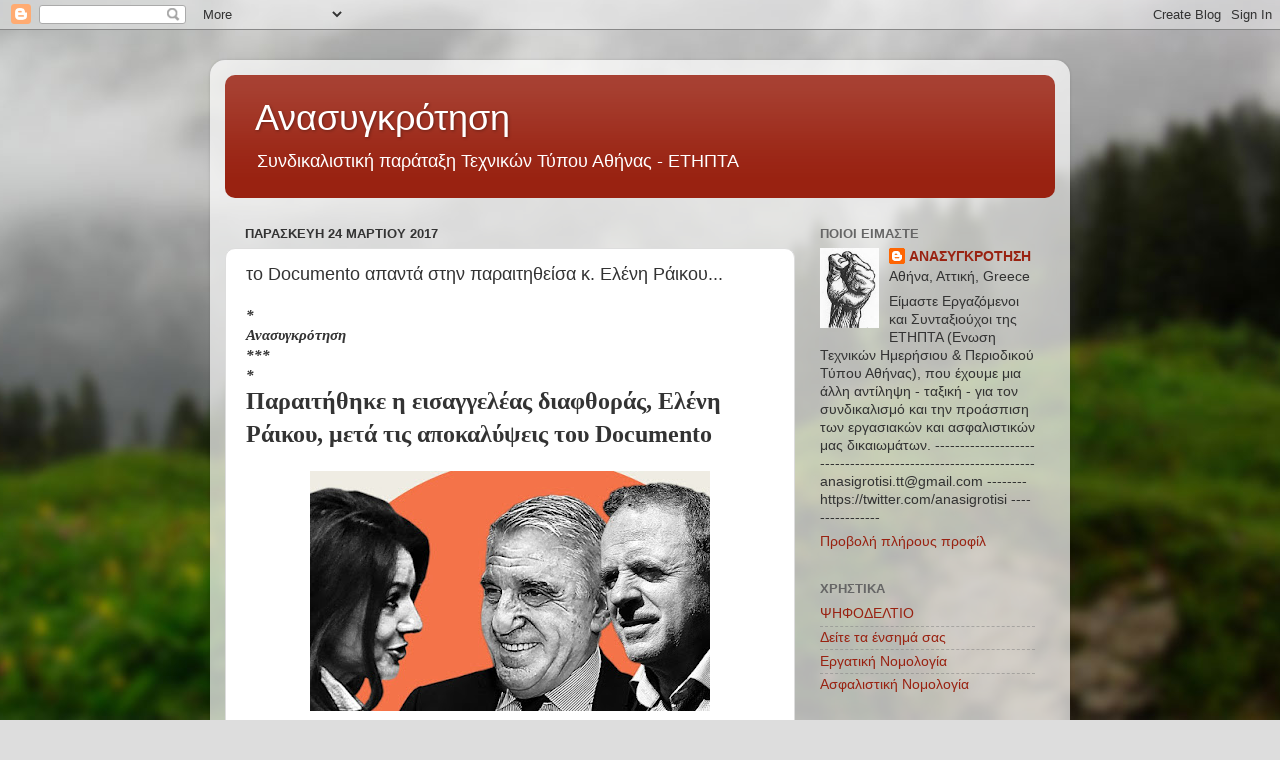

--- FILE ---
content_type: text/html; charset=UTF-8
request_url: https://anasigrotisi.blogspot.com/2017/03/documento_24.html
body_size: 27382
content:
<!DOCTYPE html>
<html class='v2' dir='ltr' lang='el'>
<head>
<link href='https://www.blogger.com/static/v1/widgets/335934321-css_bundle_v2.css' rel='stylesheet' type='text/css'/>
<meta content='width=1100' name='viewport'/>
<meta content='text/html; charset=UTF-8' http-equiv='Content-Type'/>
<meta content='blogger' name='generator'/>
<link href='https://anasigrotisi.blogspot.com/favicon.ico' rel='icon' type='image/x-icon'/>
<link href='http://anasigrotisi.blogspot.com/2017/03/documento_24.html' rel='canonical'/>
<link rel="alternate" type="application/atom+xml" title="Ανασυγκρότηση - Atom" href="https://anasigrotisi.blogspot.com/feeds/posts/default" />
<link rel="alternate" type="application/rss+xml" title="Ανασυγκρότηση - RSS" href="https://anasigrotisi.blogspot.com/feeds/posts/default?alt=rss" />
<link rel="service.post" type="application/atom+xml" title="Ανασυγκρότηση - Atom" href="https://www.blogger.com/feeds/1468979884449678989/posts/default" />

<link rel="alternate" type="application/atom+xml" title="Ανασυγκρότηση - Atom" href="https://anasigrotisi.blogspot.com/feeds/5132180921224787132/comments/default" />
<!--Can't find substitution for tag [blog.ieCssRetrofitLinks]-->
<link href='https://blogger.googleusercontent.com/img/b/R29vZ2xl/AVvXsEjTDI09sl_uu2fW7HjdcKKA2_qsuqPfPwZAQyksiQdyznl-_kt6G8oLTieteOW3fs0CM3yqUgUTuwBPJVOMLKmhIntjoL_k34R2yYYo1dCMy7M6GIUEQHivxtBwqHZOgMr1a2wCne0Dp7V3/s400/raikou-papantoniou-liakounakos.jpg' rel='image_src'/>
<meta content='http://anasigrotisi.blogspot.com/2017/03/documento_24.html' property='og:url'/>
<meta content='το Documento απαντά στην παραιτηθείσα κ. Ελένη Ράικου...' property='og:title'/>
<meta content=' *  Ανασυγκρότηση   *** *   Παραιτήθηκε η εισαγγελέας διαφθοράς, Ελένη Ράικου, μετά τις αποκαλύψεις του Documento         Η απάντηση του Doc...' property='og:description'/>
<meta content='https://blogger.googleusercontent.com/img/b/R29vZ2xl/AVvXsEjTDI09sl_uu2fW7HjdcKKA2_qsuqPfPwZAQyksiQdyznl-_kt6G8oLTieteOW3fs0CM3yqUgUTuwBPJVOMLKmhIntjoL_k34R2yYYo1dCMy7M6GIUEQHivxtBwqHZOgMr1a2wCne0Dp7V3/w1200-h630-p-k-no-nu/raikou-papantoniou-liakounakos.jpg' property='og:image'/>
<title>Ανασυγκρότηση: το Documento απαντά στην παραιτηθείσα κ. Ελένη Ράικου...</title>
<style id='page-skin-1' type='text/css'><!--
/*-----------------------------------------------
Blogger Template Style
Name:     Picture Window
Designer: Blogger
URL:      www.blogger.com
----------------------------------------------- */
/* Content
----------------------------------------------- */
body {
font: normal normal 15px Arial, Tahoma, Helvetica, FreeSans, sans-serif;
color: #333333;
background: #dddddd url(//themes.googleusercontent.com/image?id=1fupio4xM9eVxyr-k5QC5RiCJlYR35r9dXsp63RKsKt64v33poi2MvnjkX_1MULBY8BsT) repeat-x fixed bottom center;
}
html body .region-inner {
min-width: 0;
max-width: 100%;
width: auto;
}
.content-outer {
font-size: 90%;
}
a:link {
text-decoration:none;
color: #992211;
}
a:visited {
text-decoration:none;
color: #771100;
}
a:hover {
text-decoration:underline;
color: #cc4411;
}
.content-outer {
background: transparent url(//www.blogblog.com/1kt/transparent/white80.png) repeat scroll top left;
-moz-border-radius: 15px;
-webkit-border-radius: 15px;
-goog-ms-border-radius: 15px;
border-radius: 15px;
-moz-box-shadow: 0 0 3px rgba(0, 0, 0, .15);
-webkit-box-shadow: 0 0 3px rgba(0, 0, 0, .15);
-goog-ms-box-shadow: 0 0 3px rgba(0, 0, 0, .15);
box-shadow: 0 0 3px rgba(0, 0, 0, .15);
margin: 30px auto;
}
.content-inner {
padding: 15px;
}
/* Header
----------------------------------------------- */
.header-outer {
background: #992211 url(//www.blogblog.com/1kt/transparent/header_gradient_shade.png) repeat-x scroll top left;
_background-image: none;
color: #ffffff;
-moz-border-radius: 10px;
-webkit-border-radius: 10px;
-goog-ms-border-radius: 10px;
border-radius: 10px;
}
.Header img, .Header #header-inner {
-moz-border-radius: 10px;
-webkit-border-radius: 10px;
-goog-ms-border-radius: 10px;
border-radius: 10px;
}
.header-inner .Header .titlewrapper,
.header-inner .Header .descriptionwrapper {
padding-left: 30px;
padding-right: 30px;
}
.Header h1 {
font: normal normal 36px Arial, Tahoma, Helvetica, FreeSans, sans-serif;
text-shadow: 1px 1px 3px rgba(0, 0, 0, 0.3);
}
.Header h1 a {
color: #ffffff;
}
.Header .description {
font-size: 130%;
}
/* Tabs
----------------------------------------------- */
.tabs-inner {
margin: .5em 0 0;
padding: 0;
}
.tabs-inner .section {
margin: 0;
}
.tabs-inner .widget ul {
padding: 0;
background: #f5f5f5 url(//www.blogblog.com/1kt/transparent/tabs_gradient_shade.png) repeat scroll bottom;
-moz-border-radius: 10px;
-webkit-border-radius: 10px;
-goog-ms-border-radius: 10px;
border-radius: 10px;
}
.tabs-inner .widget li {
border: none;
}
.tabs-inner .widget li a {
display: inline-block;
padding: .5em 1em;
margin-right: 0;
color: #992211;
font: normal normal 15px Arial, Tahoma, Helvetica, FreeSans, sans-serif;
-moz-border-radius: 0 0 0 0;
-webkit-border-top-left-radius: 0;
-webkit-border-top-right-radius: 0;
-goog-ms-border-radius: 0 0 0 0;
border-radius: 0 0 0 0;
background: transparent none no-repeat scroll top left;
border-right: 1px solid #cccccc;
}
.tabs-inner .widget li:first-child a {
padding-left: 1.25em;
-moz-border-radius-topleft: 10px;
-moz-border-radius-bottomleft: 10px;
-webkit-border-top-left-radius: 10px;
-webkit-border-bottom-left-radius: 10px;
-goog-ms-border-top-left-radius: 10px;
-goog-ms-border-bottom-left-radius: 10px;
border-top-left-radius: 10px;
border-bottom-left-radius: 10px;
}
.tabs-inner .widget li.selected a,
.tabs-inner .widget li a:hover {
position: relative;
z-index: 1;
background: #ffffff url(//www.blogblog.com/1kt/transparent/tabs_gradient_shade.png) repeat scroll bottom;
color: #000000;
-moz-box-shadow: 0 0 0 rgba(0, 0, 0, .15);
-webkit-box-shadow: 0 0 0 rgba(0, 0, 0, .15);
-goog-ms-box-shadow: 0 0 0 rgba(0, 0, 0, .15);
box-shadow: 0 0 0 rgba(0, 0, 0, .15);
}
/* Headings
----------------------------------------------- */
h2 {
font: bold normal 13px Arial, Tahoma, Helvetica, FreeSans, sans-serif;
text-transform: uppercase;
color: #666666;
margin: .5em 0;
}
/* Main
----------------------------------------------- */
.main-outer {
background: transparent none repeat scroll top center;
-moz-border-radius: 0 0 0 0;
-webkit-border-top-left-radius: 0;
-webkit-border-top-right-radius: 0;
-webkit-border-bottom-left-radius: 0;
-webkit-border-bottom-right-radius: 0;
-goog-ms-border-radius: 0 0 0 0;
border-radius: 0 0 0 0;
-moz-box-shadow: 0 0 0 rgba(0, 0, 0, .15);
-webkit-box-shadow: 0 0 0 rgba(0, 0, 0, .15);
-goog-ms-box-shadow: 0 0 0 rgba(0, 0, 0, .15);
box-shadow: 0 0 0 rgba(0, 0, 0, .15);
}
.main-inner {
padding: 15px 5px 20px;
}
.main-inner .column-center-inner {
padding: 0 0;
}
.main-inner .column-left-inner {
padding-left: 0;
}
.main-inner .column-right-inner {
padding-right: 0;
}
/* Posts
----------------------------------------------- */
h3.post-title {
margin: 0;
font: normal normal 18px Arial, Tahoma, Helvetica, FreeSans, sans-serif;
}
.comments h4 {
margin: 1em 0 0;
font: normal normal 18px Arial, Tahoma, Helvetica, FreeSans, sans-serif;
}
.date-header span {
color: #333333;
}
.post-outer {
background-color: #ffffff;
border: solid 1px #dddddd;
-moz-border-radius: 10px;
-webkit-border-radius: 10px;
border-radius: 10px;
-goog-ms-border-radius: 10px;
padding: 15px 20px;
margin: 0 -20px 20px;
}
.post-body {
line-height: 1.4;
font-size: 110%;
position: relative;
}
.post-header {
margin: 0 0 1.5em;
color: #999999;
line-height: 1.6;
}
.post-footer {
margin: .5em 0 0;
color: #999999;
line-height: 1.6;
}
#blog-pager {
font-size: 140%
}
#comments .comment-author {
padding-top: 1.5em;
border-top: dashed 1px #ccc;
border-top: dashed 1px rgba(128, 128, 128, .5);
background-position: 0 1.5em;
}
#comments .comment-author:first-child {
padding-top: 0;
border-top: none;
}
.avatar-image-container {
margin: .2em 0 0;
}
/* Comments
----------------------------------------------- */
.comments .comments-content .icon.blog-author {
background-repeat: no-repeat;
background-image: url([data-uri]);
}
.comments .comments-content .loadmore a {
border-top: 1px solid #cc4411;
border-bottom: 1px solid #cc4411;
}
.comments .continue {
border-top: 2px solid #cc4411;
}
/* Widgets
----------------------------------------------- */
.widget ul, .widget #ArchiveList ul.flat {
padding: 0;
list-style: none;
}
.widget ul li, .widget #ArchiveList ul.flat li {
border-top: dashed 1px #ccc;
border-top: dashed 1px rgba(128, 128, 128, .5);
}
.widget ul li:first-child, .widget #ArchiveList ul.flat li:first-child {
border-top: none;
}
.widget .post-body ul {
list-style: disc;
}
.widget .post-body ul li {
border: none;
}
/* Footer
----------------------------------------------- */
.footer-outer {
color:#eeeeee;
background: transparent url(https://resources.blogblog.com/blogblog/data/1kt/transparent/black50.png) repeat scroll top left;
-moz-border-radius: 10px 10px 10px 10px;
-webkit-border-top-left-radius: 10px;
-webkit-border-top-right-radius: 10px;
-webkit-border-bottom-left-radius: 10px;
-webkit-border-bottom-right-radius: 10px;
-goog-ms-border-radius: 10px 10px 10px 10px;
border-radius: 10px 10px 10px 10px;
-moz-box-shadow: 0 0 0 rgba(0, 0, 0, .15);
-webkit-box-shadow: 0 0 0 rgba(0, 0, 0, .15);
-goog-ms-box-shadow: 0 0 0 rgba(0, 0, 0, .15);
box-shadow: 0 0 0 rgba(0, 0, 0, .15);
}
.footer-inner {
padding: 10px 5px 20px;
}
.footer-outer a {
color: #ffffdd;
}
.footer-outer a:visited {
color: #cccc99;
}
.footer-outer a:hover {
color: #ffffff;
}
.footer-outer .widget h2 {
color: #bbbbbb;
}
/* Mobile
----------------------------------------------- */
html body.mobile {
height: auto;
}
html body.mobile {
min-height: 480px;
background-size: 100% auto;
}
.mobile .body-fauxcolumn-outer {
background: transparent none repeat scroll top left;
}
html .mobile .mobile-date-outer, html .mobile .blog-pager {
border-bottom: none;
background: transparent none repeat scroll top center;
margin-bottom: 10px;
}
.mobile .date-outer {
background: transparent none repeat scroll top center;
}
.mobile .header-outer, .mobile .main-outer,
.mobile .post-outer, .mobile .footer-outer {
-moz-border-radius: 0;
-webkit-border-radius: 0;
-goog-ms-border-radius: 0;
border-radius: 0;
}
.mobile .content-outer,
.mobile .main-outer,
.mobile .post-outer {
background: inherit;
border: none;
}
.mobile .content-outer {
font-size: 100%;
}
.mobile-link-button {
background-color: #992211;
}
.mobile-link-button a:link, .mobile-link-button a:visited {
color: #ffffff;
}
.mobile-index-contents {
color: #333333;
}
.mobile .tabs-inner .PageList .widget-content {
background: #ffffff url(//www.blogblog.com/1kt/transparent/tabs_gradient_shade.png) repeat scroll bottom;
color: #000000;
}
.mobile .tabs-inner .PageList .widget-content .pagelist-arrow {
border-left: 1px solid #cccccc;
}

--></style>
<style id='template-skin-1' type='text/css'><!--
body {
min-width: 860px;
}
.content-outer, .content-fauxcolumn-outer, .region-inner {
min-width: 860px;
max-width: 860px;
_width: 860px;
}
.main-inner .columns {
padding-left: 0px;
padding-right: 260px;
}
.main-inner .fauxcolumn-center-outer {
left: 0px;
right: 260px;
/* IE6 does not respect left and right together */
_width: expression(this.parentNode.offsetWidth -
parseInt("0px") -
parseInt("260px") + 'px');
}
.main-inner .fauxcolumn-left-outer {
width: 0px;
}
.main-inner .fauxcolumn-right-outer {
width: 260px;
}
.main-inner .column-left-outer {
width: 0px;
right: 100%;
margin-left: -0px;
}
.main-inner .column-right-outer {
width: 260px;
margin-right: -260px;
}
#layout {
min-width: 0;
}
#layout .content-outer {
min-width: 0;
width: 800px;
}
#layout .region-inner {
min-width: 0;
width: auto;
}
body#layout div.add_widget {
padding: 8px;
}
body#layout div.add_widget a {
margin-left: 32px;
}
--></style>
<style>
    body {background-image:url(\/\/themes.googleusercontent.com\/image?id=1fupio4xM9eVxyr-k5QC5RiCJlYR35r9dXsp63RKsKt64v33poi2MvnjkX_1MULBY8BsT);}
    
@media (max-width: 200px) { body {background-image:url(\/\/themes.googleusercontent.com\/image?id=1fupio4xM9eVxyr-k5QC5RiCJlYR35r9dXsp63RKsKt64v33poi2MvnjkX_1MULBY8BsT&options=w200);}}
@media (max-width: 400px) and (min-width: 201px) { body {background-image:url(\/\/themes.googleusercontent.com\/image?id=1fupio4xM9eVxyr-k5QC5RiCJlYR35r9dXsp63RKsKt64v33poi2MvnjkX_1MULBY8BsT&options=w400);}}
@media (max-width: 800px) and (min-width: 401px) { body {background-image:url(\/\/themes.googleusercontent.com\/image?id=1fupio4xM9eVxyr-k5QC5RiCJlYR35r9dXsp63RKsKt64v33poi2MvnjkX_1MULBY8BsT&options=w800);}}
@media (max-width: 1200px) and (min-width: 801px) { body {background-image:url(\/\/themes.googleusercontent.com\/image?id=1fupio4xM9eVxyr-k5QC5RiCJlYR35r9dXsp63RKsKt64v33poi2MvnjkX_1MULBY8BsT&options=w1200);}}
/* Last tag covers anything over one higher than the previous max-size cap. */
@media (min-width: 1201px) { body {background-image:url(\/\/themes.googleusercontent.com\/image?id=1fupio4xM9eVxyr-k5QC5RiCJlYR35r9dXsp63RKsKt64v33poi2MvnjkX_1MULBY8BsT&options=w1600);}}
  </style>
<link href='https://www.blogger.com/dyn-css/authorization.css?targetBlogID=1468979884449678989&amp;zx=24270e78-2c87-4635-94c6-64bad1279137' media='none' onload='if(media!=&#39;all&#39;)media=&#39;all&#39;' rel='stylesheet'/><noscript><link href='https://www.blogger.com/dyn-css/authorization.css?targetBlogID=1468979884449678989&amp;zx=24270e78-2c87-4635-94c6-64bad1279137' rel='stylesheet'/></noscript>
<meta name='google-adsense-platform-account' content='ca-host-pub-1556223355139109'/>
<meta name='google-adsense-platform-domain' content='blogspot.com'/>

</head>
<body class='loading variant-shade'>
<div class='navbar section' id='navbar' name='Navbar'><div class='widget Navbar' data-version='1' id='Navbar1'><script type="text/javascript">
    function setAttributeOnload(object, attribute, val) {
      if(window.addEventListener) {
        window.addEventListener('load',
          function(){ object[attribute] = val; }, false);
      } else {
        window.attachEvent('onload', function(){ object[attribute] = val; });
      }
    }
  </script>
<div id="navbar-iframe-container"></div>
<script type="text/javascript" src="https://apis.google.com/js/platform.js"></script>
<script type="text/javascript">
      gapi.load("gapi.iframes:gapi.iframes.style.bubble", function() {
        if (gapi.iframes && gapi.iframes.getContext) {
          gapi.iframes.getContext().openChild({
              url: 'https://www.blogger.com/navbar/1468979884449678989?po\x3d5132180921224787132\x26origin\x3dhttps://anasigrotisi.blogspot.com',
              where: document.getElementById("navbar-iframe-container"),
              id: "navbar-iframe"
          });
        }
      });
    </script><script type="text/javascript">
(function() {
var script = document.createElement('script');
script.type = 'text/javascript';
script.src = '//pagead2.googlesyndication.com/pagead/js/google_top_exp.js';
var head = document.getElementsByTagName('head')[0];
if (head) {
head.appendChild(script);
}})();
</script>
</div></div>
<div class='body-fauxcolumns'>
<div class='fauxcolumn-outer body-fauxcolumn-outer'>
<div class='cap-top'>
<div class='cap-left'></div>
<div class='cap-right'></div>
</div>
<div class='fauxborder-left'>
<div class='fauxborder-right'></div>
<div class='fauxcolumn-inner'>
</div>
</div>
<div class='cap-bottom'>
<div class='cap-left'></div>
<div class='cap-right'></div>
</div>
</div>
</div>
<div class='content'>
<div class='content-fauxcolumns'>
<div class='fauxcolumn-outer content-fauxcolumn-outer'>
<div class='cap-top'>
<div class='cap-left'></div>
<div class='cap-right'></div>
</div>
<div class='fauxborder-left'>
<div class='fauxborder-right'></div>
<div class='fauxcolumn-inner'>
</div>
</div>
<div class='cap-bottom'>
<div class='cap-left'></div>
<div class='cap-right'></div>
</div>
</div>
</div>
<div class='content-outer'>
<div class='content-cap-top cap-top'>
<div class='cap-left'></div>
<div class='cap-right'></div>
</div>
<div class='fauxborder-left content-fauxborder-left'>
<div class='fauxborder-right content-fauxborder-right'></div>
<div class='content-inner'>
<header>
<div class='header-outer'>
<div class='header-cap-top cap-top'>
<div class='cap-left'></div>
<div class='cap-right'></div>
</div>
<div class='fauxborder-left header-fauxborder-left'>
<div class='fauxborder-right header-fauxborder-right'></div>
<div class='region-inner header-inner'>
<div class='header section' id='header' name='Κεφαλίδα'><div class='widget Header' data-version='1' id='Header1'>
<div id='header-inner'>
<div class='titlewrapper'>
<h1 class='title'>
<a href='https://anasigrotisi.blogspot.com/'>
Ανασυγκρότηση
</a>
</h1>
</div>
<div class='descriptionwrapper'>
<p class='description'><span>Συνδικαλιστική παράταξη Τεχνικών Τύπου Αθήνας - ΕΤΗΠΤΑ</span></p>
</div>
</div>
</div></div>
</div>
</div>
<div class='header-cap-bottom cap-bottom'>
<div class='cap-left'></div>
<div class='cap-right'></div>
</div>
</div>
</header>
<div class='tabs-outer'>
<div class='tabs-cap-top cap-top'>
<div class='cap-left'></div>
<div class='cap-right'></div>
</div>
<div class='fauxborder-left tabs-fauxborder-left'>
<div class='fauxborder-right tabs-fauxborder-right'></div>
<div class='region-inner tabs-inner'>
<div class='tabs no-items section' id='crosscol' name='Σε όλες τις στήλες'></div>
<div class='tabs no-items section' id='crosscol-overflow' name='Cross-Column 2'></div>
</div>
</div>
<div class='tabs-cap-bottom cap-bottom'>
<div class='cap-left'></div>
<div class='cap-right'></div>
</div>
</div>
<div class='main-outer'>
<div class='main-cap-top cap-top'>
<div class='cap-left'></div>
<div class='cap-right'></div>
</div>
<div class='fauxborder-left main-fauxborder-left'>
<div class='fauxborder-right main-fauxborder-right'></div>
<div class='region-inner main-inner'>
<div class='columns fauxcolumns'>
<div class='fauxcolumn-outer fauxcolumn-center-outer'>
<div class='cap-top'>
<div class='cap-left'></div>
<div class='cap-right'></div>
</div>
<div class='fauxborder-left'>
<div class='fauxborder-right'></div>
<div class='fauxcolumn-inner'>
</div>
</div>
<div class='cap-bottom'>
<div class='cap-left'></div>
<div class='cap-right'></div>
</div>
</div>
<div class='fauxcolumn-outer fauxcolumn-left-outer'>
<div class='cap-top'>
<div class='cap-left'></div>
<div class='cap-right'></div>
</div>
<div class='fauxborder-left'>
<div class='fauxborder-right'></div>
<div class='fauxcolumn-inner'>
</div>
</div>
<div class='cap-bottom'>
<div class='cap-left'></div>
<div class='cap-right'></div>
</div>
</div>
<div class='fauxcolumn-outer fauxcolumn-right-outer'>
<div class='cap-top'>
<div class='cap-left'></div>
<div class='cap-right'></div>
</div>
<div class='fauxborder-left'>
<div class='fauxborder-right'></div>
<div class='fauxcolumn-inner'>
</div>
</div>
<div class='cap-bottom'>
<div class='cap-left'></div>
<div class='cap-right'></div>
</div>
</div>
<!-- corrects IE6 width calculation -->
<div class='columns-inner'>
<div class='column-center-outer'>
<div class='column-center-inner'>
<div class='main section' id='main' name='Κύριος'><div class='widget Blog' data-version='1' id='Blog1'>
<div class='blog-posts hfeed'>

          <div class="date-outer">
        
<h2 class='date-header'><span>Παρασκευή 24 Μαρτίου 2017</span></h2>

          <div class="date-posts">
        
<div class='post-outer'>
<div class='post hentry uncustomized-post-template' itemprop='blogPost' itemscope='itemscope' itemtype='http://schema.org/BlogPosting'>
<meta content='https://blogger.googleusercontent.com/img/b/R29vZ2xl/AVvXsEjTDI09sl_uu2fW7HjdcKKA2_qsuqPfPwZAQyksiQdyznl-_kt6G8oLTieteOW3fs0CM3yqUgUTuwBPJVOMLKmhIntjoL_k34R2yYYo1dCMy7M6GIUEQHivxtBwqHZOgMr1a2wCne0Dp7V3/s400/raikou-papantoniou-liakounakos.jpg' itemprop='image_url'/>
<meta content='1468979884449678989' itemprop='blogId'/>
<meta content='5132180921224787132' itemprop='postId'/>
<a name='5132180921224787132'></a>
<h3 class='post-title entry-title' itemprop='name'>
το Documento απαντά στην παραιτηθείσα κ. Ελένη Ράικου...
</h3>
<div class='post-header'>
<div class='post-header-line-1'></div>
</div>
<div class='post-body entry-content' id='post-body-5132180921224787132' itemprop='description articleBody'>
<div dir="ltr" style="text-align: left;" trbidi="on">
<span style="font-family: Times, Times New Roman, serif;"><b><i>*</i></b></span><div>
<span style="font-family: Times, Times New Roman, serif;"><b><i>Ανασυγκρότηση</i></b></span></div>
<div>
<span style="font-family: Times, Times New Roman, serif;"><b><i>***<br />*</i></b></span></div>
<div>
<span style="font-family: Times, Times New Roman, serif;"><b><span style="font-size: x-large;">Παραιτήθηκε η εισαγγελέας διαφθοράς, Ελένη Ράικου, μετά τις αποκαλύψεις του Documento</span></b><div style="text-align: center;">
<br /></div>
<div class="separator" style="clear: both; text-align: center;">
<a href="https://blogger.googleusercontent.com/img/b/R29vZ2xl/AVvXsEjTDI09sl_uu2fW7HjdcKKA2_qsuqPfPwZAQyksiQdyznl-_kt6G8oLTieteOW3fs0CM3yqUgUTuwBPJVOMLKmhIntjoL_k34R2yYYo1dCMy7M6GIUEQHivxtBwqHZOgMr1a2wCne0Dp7V3/s1600/raikou-papantoniou-liakounakos.jpg" imageanchor="1" style="margin-left: 1em; margin-right: 1em;"><img border="0" height="240" src="https://blogger.googleusercontent.com/img/b/R29vZ2xl/AVvXsEjTDI09sl_uu2fW7HjdcKKA2_qsuqPfPwZAQyksiQdyznl-_kt6G8oLTieteOW3fs0CM3yqUgUTuwBPJVOMLKmhIntjoL_k34R2yYYo1dCMy7M6GIUEQHivxtBwqHZOgMr1a2wCne0Dp7V3/s400/raikou-papantoniou-liakounakos.jpg" width="400" /></a></div>
<div style="text-align: center;">
<br /></div>
<b><span style="color: #990000;"><div style="text-align: center;">
<div style="color: black; font-weight: normal;">
<b><span style="font-size: x-large;">Η απάντηση του Documento</span></b></div>
<div style="color: black; font-weight: normal;">
<br /></div>
</div>
Η κ. Ράικου ανήκει στο club εκείνο, που αρέσκεται να απαντά σε δημοσιεύματα πριν ακόμα κυκλοφορήσουν&#8230;</span></b><br /><br />Έτσι, τουλάχιστον, <b>έκπληξη </b>προκαλεί η <b>επίθεση </b>που εξαπέλυσε κατά του <b>Documento</b>, επίθεση που συνοδεύτηκε και από την <b><a href="http://www.documentonews.gr/article/paraiththhke-h-eisaggeleas-diafthoras-elenh-raikoy-meta-tis-apokalypseis-toy-documento">υποβολή παραίτησης</a>,</b> μετά το αποκαλυπτικό <b>δημοσίευμα</b> της εφημερίδας μας, σύμφωνα με το οποίο ανακρίτρια την έχει <b>καταγγείλει </b>επισήμως, ως <b>υπεύθυνη </b>για την μη παράδοση <b>στοιχείων </b>στις δικογραφίες που έχουν σχηματιστεί για τον <b>Γιάννο Παπαντωνίου </b>και τον <b>Θωμά Λιακουνάκο</b> και αφορούν προμήθειες <b>οπλικών </b>συστημάτων.<br /><br />Η μέχρι πρότινος <b>προϊσταμένη της εισαγγελίας κατά της διαφθοράς</b> υποστηρίζει ούτε λίγο ούτε πολύ ότι η αποκάλυψη του Documento είναι <b>συκοφαντική </b>και υπηρετεί μεγάλα <b>συμφέροντα </b>(!), επειδή <b>ΘΑ </b>ασκούσε διώξεις για το σκάνδαλο της <b>Novartis</b>!<br /><br />Εν ολίγοις η κ. <b>Ράικου</b>, καταγγέλλει ότι το <b>Documento</b>, το οποίο με σειρά δημοσιευμάτων <b>αποκάλυψε </b>το σκάνδαλο <b>Novartis </b>και <b>ΚΕΕΛΠΝΟ</b>, με συγκεκριμένα στοιχεία για την εμπλοκή συγκεκριμένων πολιτικών προσώπων, υπηρετεί, τώρα <b>συμφέροντα </b>που δεν επιθυμούν την <b>άσκηση διώξεων</b>!<br /><br />Ο <b>αλλοπρόσαλλος </b>ισχυρισμός, είναι εμφανές, ότι <b>αποσκοπεί </b>στο να<b> μην απαντήσει</b> η κ. <b>Ράικου </b>στα συγκεκριμένα ερωτήματα που έθεσε το Documento για το γεγονός ότι η εισαγγελέας&#8230; <b>ξέχασε</b> να αποστείλει στην ανακρίτρια περί τις <b>250.000 έγγραφα</b> για την υπόθεση<b> Παπαντωνίου &#8211; Λιακουνάκου</b> και τις προμήθειες των οπλικών συστημάτων.<br /><br />Όσον αφορά στις <b>κορώνες </b>περί συμφερόντων τα οποία θέλουν να την <b>αποτρέψουν</b> από την άσκηση διώξεων κατά της <b>Novartis</b>, η κ. <b>Ράικου </b>εκ της θέσεώς της θα όφειλε να <b>γνωρίζει </b>ότι οι εισαγγελικοί λειτουργοί <b>δεν καταγγέλλουν</b> συμφέροντα ανωνύμως. Οι εισαγγελικοί λειτουργοί οφείλουν να λένε τα πράγματα με το <b>ονοματεπώνυμό </b>τους και να <b>στοιχειοθετούν </b>τις καταγγελίες. Οι <b>εισαγγελείς</b>, δεν είναι <b>σχολιαστές </b>αλλά λειτουργοί που έχουν την ευθύνη να ασκούν διώξεις.<br /><br />Παρά την μακροσκελή <b>επιστολή</b> <b>παραίτησής </b>της προς την <b>Εισαγγελέα του Αρείου Πάγου</b>, η κ. Ράικου δεν απαντά στα ερωτήματα του <a href="http://www.documentonews.gr/article/anafora-sok-anakritrias-gia-thn-eisaggelea-diafthoras-h-raikoy-xexase-stoixeia-gia-gianno-kai-liakoynako-sto-documento-poy-kykloforei-ektaktws-to-sabbato">αποκαλυπτικού ρεπορτάζ του Documento</a> και συγκεκριμένα:<br /><br />- <b>Γιατί</b> δεν παραδόθηκαν από την Εισαγγελία Διαφθοράς, ευθύς αμέσως, όλα τα στοιχεία που κατασχέθηκαν για την ερευνώμενη υπόθεση εκσυγχρονισμού των φρεγατών τύπου S και την προμήθεια ελικοπτέρων NH90, που αφορά στους Παπαντωνίου, Λιακουνάκο.<br /><br />- <b>Γιατί</b> όταν η ανακρίτρια Διαφθοράς Ηλιάνα Ζαμανίκα διαπίστωσε τις ελλείψεις και παρατυπίες και ζήτησε εγγράφως τα στοιχεία που έλειπαν, η προϊσταμένη της Ελένη Ράικου και ο εποπτεύων εισαγγελέας στον οποίο ανέφερε το συμβάν το θεώρησαν ανάξιο λόγου!<br /><br />- <b>Γιατί </b>τα, περίπου, 250.000 έγγραφα που είχαν κατασχεθεί από υπολογιστές του Θ. Λιακουνάκου, δεν είχαν ανοιχθεί και ερευνηθεί κατά το διάστημα που βρίσκονται στην Εισαγγελία Διαφθοράς, προκειμένου να αξιολογηθεί το περιεχόμενό τους, όπως πιστοποίησαν ειδικοί ηλεκτρονικών υπολογιστών.<br /><br /><b>Και τέλος. </b>Καλό θα ήταν η κ. <b>Ράικου </b>να απαντήσει και για το μέγα σκάνδαλο του <b>ΚΕΕΛΠΝΟ</b>. Για ποιο λόγο όταν αποκαλύφθηκε η <b>εμπλοκή </b>της <b>συζύγου </b>του κ. <b>Στουρνάρα </b>ενώ άσκησε δίωξη για τα <b>μέλη </b>του διοικητικού συμβουλίου, δεν συμπεριέλαβε στη <b>δίωξη</b> τη <b>σύζυγο</b> του κεντρικού τραπεζίτη και έδωσε εντολή για νέα έρευνα.<br /><br />Αυτά για την ώρα. Θα επανέλθουμε.</span></div>
<div style="text-align: right;">
<span style="font-family: Times, Times New Roman, serif;"><i>---</i></span></div>
<div style="text-align: right;">
<span style="font-family: Times, Times New Roman, serif;"><i><a href="http://www.documentonews.gr/article/h-apanthsh-toy-documento-sthn-elenh-raikoy">documento</a></i></span></div>
<div>
<span style="font-family: Times, Times New Roman, serif;">---</span></div>
<div>
<span style="font-family: Times, Times New Roman, serif;">*</span></div>
</div>
<div style='clear: both;'></div>
</div>
<div class='post-footer'>
<div class='post-footer-line post-footer-line-1'>
<span class='post-author vcard'>
Αναρτήθηκε από
<span class='fn' itemprop='author' itemscope='itemscope' itemtype='http://schema.org/Person'>
<meta content='https://www.blogger.com/profile/02696613918881848336' itemprop='url'/>
<a class='g-profile' href='https://www.blogger.com/profile/02696613918881848336' rel='author' title='author profile'>
<span itemprop='name'>ΑΝΑΣΥΓΚΡΟΤΗΣΗ</span>
</a>
</span>
</span>
<span class='post-timestamp'>
στις
<meta content='http://anasigrotisi.blogspot.com/2017/03/documento_24.html' itemprop='url'/>
<a class='timestamp-link' href='https://anasigrotisi.blogspot.com/2017/03/documento_24.html' rel='bookmark' title='permanent link'><abbr class='published' itemprop='datePublished' title='2017-03-24T19:29:00+02:00'>19:29</abbr></a>
</span>
<span class='post-comment-link'>
</span>
<span class='post-icons'>
<span class='item-action'>
<a href='https://www.blogger.com/email-post/1468979884449678989/5132180921224787132' title='Αποστολή ανάρτησης'>
<img alt='' class='icon-action' height='13' src='https://resources.blogblog.com/img/icon18_email.gif' width='18'/>
</a>
</span>
<span class='item-control blog-admin pid-298895323'>
<a href='https://www.blogger.com/post-edit.g?blogID=1468979884449678989&postID=5132180921224787132&from=pencil' title='Επεξεργασία ανάρτησης'>
<img alt='' class='icon-action' height='18' src='https://resources.blogblog.com/img/icon18_edit_allbkg.gif' width='18'/>
</a>
</span>
</span>
<div class='post-share-buttons goog-inline-block'>
<a class='goog-inline-block share-button sb-email' href='https://www.blogger.com/share-post.g?blogID=1468979884449678989&postID=5132180921224787132&target=email' target='_blank' title='Αποστολή με μήνυμα ηλεκτρονικού ταχυδρομείου
'><span class='share-button-link-text'>Αποστολή με μήνυμα ηλεκτρονικού ταχυδρομείου
</span></a><a class='goog-inline-block share-button sb-blog' href='https://www.blogger.com/share-post.g?blogID=1468979884449678989&postID=5132180921224787132&target=blog' onclick='window.open(this.href, "_blank", "height=270,width=475"); return false;' target='_blank' title='BlogThis!'><span class='share-button-link-text'>BlogThis!</span></a><a class='goog-inline-block share-button sb-twitter' href='https://www.blogger.com/share-post.g?blogID=1468979884449678989&postID=5132180921224787132&target=twitter' target='_blank' title='Κοινοποίηση στο X'><span class='share-button-link-text'>Κοινοποίηση στο X</span></a><a class='goog-inline-block share-button sb-facebook' href='https://www.blogger.com/share-post.g?blogID=1468979884449678989&postID=5132180921224787132&target=facebook' onclick='window.open(this.href, "_blank", "height=430,width=640"); return false;' target='_blank' title='Μοιραστείτε το στο Facebook'><span class='share-button-link-text'>Μοιραστείτε το στο Facebook</span></a><a class='goog-inline-block share-button sb-pinterest' href='https://www.blogger.com/share-post.g?blogID=1468979884449678989&postID=5132180921224787132&target=pinterest' target='_blank' title='Κοινοποίηση στο Pinterest'><span class='share-button-link-text'>Κοινοποίηση στο Pinterest</span></a>
</div>
</div>
<div class='post-footer-line post-footer-line-2'>
<span class='post-labels'>
Ετικέτες
<a href='https://anasigrotisi.blogspot.com/search/label/%CE%95%CE%BB%CE%AD%CE%BD%CE%B7%20%CE%A1%CE%AC%CE%B9%CE%BA%CE%BF%CF%85' rel='tag'>Ελένη Ράικου</a>,
<a href='https://anasigrotisi.blogspot.com/search/label/%CE%B5%CF%86%CE%B7%CE%BC%CE%B5%CF%81%CE%AF%CE%B4%CE%B1%20Documento' rel='tag'>εφημερίδα Documento</a>,
<a href='https://anasigrotisi.blogspot.com/search/label/%CF%80%CE%B1%CF%81%CE%B1%CE%AF%CF%84%CE%B7%CF%83%CE%B7' rel='tag'>παραίτηση</a>
</span>
</div>
<div class='post-footer-line post-footer-line-3'>
<span class='post-location'>
</span>
</div>
</div>
</div>
<div class='comments' id='comments'>
<a name='comments'></a>
<h4>Δεν υπάρχουν σχόλια:</h4>
<div id='Blog1_comments-block-wrapper'>
<dl class='avatar-comment-indent' id='comments-block'>
</dl>
</div>
<p class='comment-footer'>
<div class='comment-form'>
<a name='comment-form'></a>
<h4 id='comment-post-message'>Δημοσίευση σχολίου</h4>
<p>
</p>
<a href='https://www.blogger.com/comment/frame/1468979884449678989?po=5132180921224787132&hl=el&saa=85391&origin=https://anasigrotisi.blogspot.com' id='comment-editor-src'></a>
<iframe allowtransparency='true' class='blogger-iframe-colorize blogger-comment-from-post' frameborder='0' height='410px' id='comment-editor' name='comment-editor' src='' width='100%'></iframe>
<script src='https://www.blogger.com/static/v1/jsbin/2830521187-comment_from_post_iframe.js' type='text/javascript'></script>
<script type='text/javascript'>
      BLOG_CMT_createIframe('https://www.blogger.com/rpc_relay.html');
    </script>
</div>
</p>
</div>
</div>

        </div></div>
      
</div>
<div class='blog-pager' id='blog-pager'>
<span id='blog-pager-newer-link'>
<a class='blog-pager-newer-link' href='https://anasigrotisi.blogspot.com/2017/03/blog-post_622.html' id='Blog1_blog-pager-newer-link' title='Νεότερη ανάρτηση'>Νεότερη ανάρτηση</a>
</span>
<span id='blog-pager-older-link'>
<a class='blog-pager-older-link' href='https://anasigrotisi.blogspot.com/2017/03/mega_24.html' id='Blog1_blog-pager-older-link' title='Παλαιότερη Ανάρτηση'>Παλαιότερη Ανάρτηση</a>
</span>
<a class='home-link' href='https://anasigrotisi.blogspot.com/'>Αρχική σελίδα</a>
</div>
<div class='clear'></div>
<div class='post-feeds'>
<div class='feed-links'>
Εγγραφή σε:
<a class='feed-link' href='https://anasigrotisi.blogspot.com/feeds/5132180921224787132/comments/default' target='_blank' type='application/atom+xml'>Σχόλια ανάρτησης (Atom)</a>
</div>
</div>
</div></div>
</div>
</div>
<div class='column-left-outer'>
<div class='column-left-inner'>
<aside>
</aside>
</div>
</div>
<div class='column-right-outer'>
<div class='column-right-inner'>
<aside>
<div class='sidebar section' id='sidebar-right-1'><div class='widget Profile' data-version='1' id='Profile1'>
<h2>Ποιοι ειμαστε</h2>
<div class='widget-content'>
<a href='https://www.blogger.com/profile/02696613918881848336'><img alt='Η φωτογραφία μου' class='profile-img' height='80' src='//blogger.googleusercontent.com/img/b/R29vZ2xl/AVvXsEgIrk24wQHFl7TYFkfsg6d3aBVFi7ntHHwykVNY6Zp-tKZcUAtisGqqbvz6YIX5zLloJQ6cZh9o3yGbHAtu_YUEPBUgOk8eFvnq3auU6I3xZZ9H4v_G58Tx81oFB7oZbQ/s113/fist.jpg' width='59'/></a>
<dl class='profile-datablock'>
<dt class='profile-data'>
<a class='profile-name-link g-profile' href='https://www.blogger.com/profile/02696613918881848336' rel='author' style='background-image: url(//www.blogger.com/img/logo-16.png);'>
ΑΝΑΣΥΓΚΡΟΤΗΣΗ
</a>
</dt>
<dd class='profile-data'>Αθήνα, Αττική, Greece</dd>
<dd class='profile-textblock'>Είμαστε Εργαζόμενοι και Συνταξιούχοι της ΕΤΗΠΤΑ (Ενωση Τεχνικών Ημερήσιου &amp; Περιοδικού Τύπου Αθήνας), που έχουμε μια άλλη αντίληψη - ταξική - για τον συνδικαλισμό και την προάσπιση των εργασιακών και ασφαλιστικών μας δικαιωμάτων. 
---------------------------------------------------------------

anasigrotisi.tt@gmail.com --------
https://twitter.com/anasigrotisi ----------------</dd>
</dl>
<a class='profile-link' href='https://www.blogger.com/profile/02696613918881848336' rel='author'>Προβολή πλήρους προφίλ</a>
<div class='clear'></div>
</div>
</div><div class='widget PageList' data-version='1' id='PageList1'>
<h2>ΧΡΗΣΤΙΚΑ</h2>
<div class='widget-content'>
<ul>
<li>
<a href='https://anasigrotisi.blogspot.com/p/blog-page.html'>ΨΗΦΟΔΕΛΤΙΟ</a>
</li>
<li>
<a href='http://www.atlas.gov.gr'>Δείτε τα ένσημά σας</a>
</li>
<li>
<a href='https://anasigrotisi.blogspot.com/p/blog-page_9.html'>Εργατική Νομολογία</a>
</li>
<li>
<a href='https://anasigrotisi.blogspot.com/p/blog-page_21.html'>Ασφαλιστική Νομολογία</a>
</li>
</ul>
<div class='clear'></div>
</div>
</div><div class='widget Translate' data-version='1' id='Translate1'>
<h2 class='title'>Translate</h2>
<div id='google_translate_element'></div>
<script>
    function googleTranslateElementInit() {
      new google.translate.TranslateElement({
        pageLanguage: 'el',
        autoDisplay: 'true',
        layout: google.translate.TranslateElement.InlineLayout.VERTICAL
      }, 'google_translate_element');
    }
  </script>
<script src='//translate.google.com/translate_a/element.js?cb=googleTranslateElementInit'></script>
<div class='clear'></div>
</div><div class='widget LinkList' data-version='1' id='LinkList1'>
<h2>Χρησιμοι συνδεσμοι</h2>
<div class='widget-content'>
<ul>
<li><a href='http://www.amna.gr/'>ΑΠΕ-ΜΠΕ</a></li>
<li><a href='http://www.eter.gr/'>Ε.Τ.Ε.Ρ.</a></li>
<li><a href='http://www.edoeap.gr/'>ΕΔΟΕΑΠ</a></li>
<li><a href='http://www.epiea.gr/'>ΕΠΗΕΑ</a></li>
<li><a href='http://eppit.blogspot.gr/'>ΕΠΠΗΤ</a></li>
<li><a href='http://www.esiea.gr/'>ΕΣΗΕΑ</a></li>
<li><a href='http://www.espit.gr/'>ΕΣΠΗΤ</a></li>
<li><a href='http://etapmme.wordpress.com/'>ΕΣΠΗΤ-ΕΤΑΠ-MME</a></li>
<li><a href='http://www.etipta.gr/'>ΕΤΗΠΤΑ</a></li>
<li><a href='http://www.etitbe.gr/'>ΕΤΙΤΒΕ</a></li>
<li><a href='http://www.mediafront.gr/'>ΠΑΜΕ ΤΥΠΟΥ & ΜΜΕ</a></li>
<li><a href='http://www.poesy.gr/'>ΠΟΕΣΥ</a></li>
<li><a href='http://praktoreiatypou.wordpress.com/'>ΠΡΑΚΤΟΡΕΙΑ ΔΙΑΝΟΜΗΣ ΤΥΠΟΥ</a></li>
<li><a href='http://www.psat.gr/'>ΠΣΑΤ</a></li>
<li><a href='http://www.panelladiki-enosi-lithografon.blogspot.gr/'>ΣΥΝΔΙΚΑΤΟ ΤΥΠΟΥ ΚΑΙ ΧΑΡΤΟΥ</a></li>
<li><a href='http://www.taisyt.gr/frontoffice/portal.asp?cpage=NODE&cnode=1'>ΤΑΙΣΥΤ</a></li>
<li><a href='http://ethpt-th.blogspot.gr/'>ΤΕΧΝΙΚΟΙ ΤΥΠΟΥ ΘΕΣ/ΝΙΚΗΣ</a></li>
<li><a href='http://www.ypakp.gr/'>Υπουργείο Εργασίας</a></li>
<li><a href='http://www.minpress.gr/minpress/index.htm'>Υπουργείο Τύπου</a></li>
<li><a href='http://www.eihea.gr/default_gr.htm'>EIHEA</a></li>
<li><a href='http://www.etita.gr/portal/'>ETITA</a></li>
</ul>
<div class='clear'></div>
</div>
</div><div class='widget BlogList' data-version='1' id='BlogList1'>
<h2 class='title'>Ιστολογια</h2>
<div class='widget-content'>
<div class='blog-list-container' id='BlogList1_container'>
<ul id='BlogList1_blogs'>
<li style='display: block;'>
<div class='blog-icon'>
<img data-lateloadsrc='https://lh3.googleusercontent.com/blogger_img_proxy/AEn0k_tGa-wHgSNGD4z2SSbuZF4ZxrcOT6c7wAgoCfqlaR-fgUPUrh561jfasFViOa1t8MzIWP9NJ9aQhlOal1lVheS5y1KBT-dLwkqU=s16-w16-h16' height='16' width='16'/>
</div>
<div class='blog-content'>
<div class='blog-title'>
<a href='http://www.zoornalistas.com/' target='_blank'>
zoornalistas</a>
</div>
<div class='item-content'>
<div class='item-thumbnail'>
<a href='http://www.zoornalistas.com/' target='_blank'>
<img alt='' border='0' height='72' src='https://blogger.googleusercontent.com/img/b/R29vZ2xl/AVvXsEjQglxfmBHVSfbv7Y2jpiNCT5IfLTP8kiAzGb0lDVj69xP9OFO3GCFoQZSpljl8pN4uz-Mgbshd1A7e28raAfbvAXYWr2jWg9_x5IxGrHXdabUuNWRABhEoOp11SJHob_BFxKQB4lZqyI1DrApSd7HqxVWozH5YioGU6eyaV_7mcbDiXLQMZH4VTSijBq35/s72-w521-h322-c/%CE%A7%CF%89%CF%81%CE%AF%CF%82%20%CF%84%CE%AF%CF%84%CE%BB%CE%BF1.jpg' width='72'/>
</a>
</div>
<div class='item-time'>
Πριν από 44 δευτερόλεπτα
</div>
</div>
</div>
<div style='clear: both;'></div>
</li>
<li style='display: block;'>
<div class='blog-icon'>
<img data-lateloadsrc='https://lh3.googleusercontent.com/blogger_img_proxy/AEn0k_v9wKjifLFWlaedYbOiBiaFAvL1PlAFNBUt0H1ai6kSixNSIOp3UtaGYT40ULcloV_BiB6oQwnVEz2TFju5VNy8l_rFXSc=s16-w16-h16' height='16' width='16'/>
</div>
<div class='blog-content'>
<div class='blog-title'>
<a href='https://enimerosi24.gr/' target='_blank'>
Enimerosi24</a>
</div>
<div class='item-content'>
<div class='item-time'>
Πριν από 1 ώρα
</div>
</div>
</div>
<div style='clear: both;'></div>
</li>
<li style='display: block;'>
<div class='blog-icon'>
<img data-lateloadsrc='https://lh3.googleusercontent.com/blogger_img_proxy/AEn0k_tJ8QUO3d9MwrA54E3tr0o4YgFreZm2xYJG5uOUmfwGOtjbS3flzXjjG3vC-EEqCrki98u1jSy61uUmc7X50cmV7wSJgA=s16-w16-h16' height='16' width='16'/>
</div>
<div class='blog-content'>
<div class='blog-title'>
<a href='https://typologies.gr/' target='_blank'>
Τυπολογίες &#8211; όλα γύρω από τα media</a>
</div>
<div class='item-content'>
<div class='item-time'>
Πριν από 1 ώρα
</div>
</div>
</div>
<div style='clear: both;'></div>
</li>
<li style='display: block;'>
<div class='blog-icon'>
<img data-lateloadsrc='https://lh3.googleusercontent.com/blogger_img_proxy/AEn0k_tP6yfxLv720E9N4EjoFFR4DNQz43rhxwv0p2BawCnCPc7KbXDNsmWN5sJDzQipEmL9fybTTMcLLmQ855744NmREwz3TyegD-SYktF8nwaWLw=s16-w16-h16' height='16' width='16'/>
</div>
<div class='blog-content'>
<div class='blog-title'>
<a href='https://harddog-sport.blogspot.com/' target='_blank'>
H-D</a>
</div>
<div class='item-content'>
<div class='item-thumbnail'>
<a href='https://harddog-sport.blogspot.com/' target='_blank'>
<img alt='' border='0' height='72' src='https://blogger.googleusercontent.com/img/b/R29vZ2xl/AVvXsEjQglxfmBHVSfbv7Y2jpiNCT5IfLTP8kiAzGb0lDVj69xP9OFO3GCFoQZSpljl8pN4uz-Mgbshd1A7e28raAfbvAXYWr2jWg9_x5IxGrHXdabUuNWRABhEoOp11SJHob_BFxKQB4lZqyI1DrApSd7HqxVWozH5YioGU6eyaV_7mcbDiXLQMZH4VTSijBq35/s72-w400-h248-c/%CE%A7%CF%89%CF%81%CE%AF%CF%82%20%CF%84%CE%AF%CF%84%CE%BB%CE%BF1.jpg' width='72'/>
</a>
</div>
<div class='item-time'>
Πριν από 2 ώρες
</div>
</div>
</div>
<div style='clear: both;'></div>
</li>
<li style='display: block;'>
<div class='blog-icon'>
<img data-lateloadsrc='https://lh3.googleusercontent.com/blogger_img_proxy/AEn0k_vf68f6C4O81EPWyNVstwA8alXW6BkyhHy2qttBVgPJG_xtrmB8EaYWnd3zL6OnG_0eVTl0MGwaOef5FyIbqlwzRYtgpLHAso2k=s16-w16-h16' height='16' width='16'/>
</div>
<div class='blog-content'>
<div class='blog-title'>
<a href='http://www.nonews-news.com/' target='_blank'>
Nonews-NEWS</a>
</div>
<div class='item-content'>
<div class='item-thumbnail'>
<a href='http://www.nonews-news.com/' target='_blank'>
<img alt='' border='0' height='72' src='https://blogger.googleusercontent.com/img/b/R29vZ2xl/AVvXsEh3ZjueZfXCZ8xeLL_BDqqg1NrNytTe9sRm-ixp5jx_FrZ8U3LCZHWQ_AtvGPjODyhw6Y_6ri7QQLCNIJP4f-_W4svYdmWPD3w1RK0oYe6vajScohelwjFVQWZfnZlXNfrnQdT44gR17RIj2FHeU85tFPeC0X9vonyz1p1sleN9R_DXx2RPK5Oa6brBMED8/s72-w640-h360-c/treno%20ose%201020%203.png.webp' width='72'/>
</a>
</div>
<div class='item-time'>
Πριν από 2 ώρες
</div>
</div>
</div>
<div style='clear: both;'></div>
</li>
<li style='display: block;'>
<div class='blog-icon'>
<img data-lateloadsrc='https://lh3.googleusercontent.com/blogger_img_proxy/AEn0k_tKo2YJ3VcEeEZhe1kFJ3XFl20IgP5nUl43J1OpZNvhX0dR1gaXpgjdmT66fiVq_ZIwJ_YWcN3mh1lIhw_cqVVVQbWz1tRHwg=s16-w16-h16' height='16' width='16'/>
</div>
<div class='blog-content'>
<div class='blog-title'>
<a href='http://www.e-tetradio.gr' target='_blank'>
E-tetradio</a>
</div>
<div class='item-content'>
<div class='item-time'>
Πριν από 11 ώρες
</div>
</div>
</div>
<div style='clear: both;'></div>
</li>
<li style='display: block;'>
<div class='blog-icon'>
<img data-lateloadsrc='https://lh3.googleusercontent.com/blogger_img_proxy/AEn0k_skhPxSWxKrKABjZWfrVKqG1MCrYJSza6i_2aMohql4M-UoVlqS44njsklJaKZC25A1YkX3T4emgIJWzkpFdPg_wgP67HI=s16-w16-h16' height='16' width='16'/>
</div>
<div class='blog-content'>
<div class='blog-title'>
<a href='https://mediatvnews.gr/' target='_blank'>
Media TV News</a>
</div>
<div class='item-content'>
<div class='item-time'>
Πριν από 3 ημέρες
</div>
</div>
</div>
<div style='clear: both;'></div>
</li>
<li style='display: block;'>
<div class='blog-icon'>
<img data-lateloadsrc='https://lh3.googleusercontent.com/blogger_img_proxy/AEn0k_uvIPwdWGR4dwDhZIzqpNxZgy0Kvc93hSCHIFE2gZijGgQwbMGmJ7YdH6nbDlqsEIjrLg_YeecFklTAWAHmS3VLV1f8-udfiDNx=s16-w16-h16' height='16' width='16'/>
</div>
<div class='blog-content'>
<div class='blog-title'>
<a href='http://elawyer.blogspot.com/' target='_blank'>
E-Lawyer</a>
</div>
<div class='item-content'>
<div class='item-time'>
Πριν από 1 μήνα
</div>
</div>
</div>
<div style='clear: both;'></div>
</li>
<li style='display: block;'>
<div class='blog-icon'>
<img data-lateloadsrc='https://lh3.googleusercontent.com/blogger_img_proxy/AEn0k_t3t5A5E8uhRs2k6RdQLOHfyWpjwx7gvDQ3f3bEe7xSA_ww85p3s0-U9DX0zLb8J8gMXJwKKX1s7vUsOpbRewQOSA=s16-w16-h16' height='16' width='16'/>
</div>
<div class='blog-content'>
<div class='blog-title'>
<a href='https://song4u.info' target='_blank'>
Ασύνταχτος Τύπος</a>
</div>
<div class='item-content'>
<div class='item-time'>
Πριν από 3 χρόνια
</div>
</div>
</div>
<div style='clear: both;'></div>
</li>
<li style='display: block;'>
<div class='blog-icon'>
<img data-lateloadsrc='https://lh3.googleusercontent.com/blogger_img_proxy/AEn0k_uQvPSGyZcMMiRphyzgUg_EAqddm2KnzvSuQjEj7gLu2rfPLB2Cf-4V5MCnBTcHmCUM-RiewJW-oJ6ung4QV_P573YxfxscRacIcT2zrO9AT2s=s16-w16-h16' height='16' width='16'/>
</div>
<div class='blog-content'>
<div class='blog-title'>
<a href='http://katalipsiesiea.blogspot.com/' target='_blank'>
ΚΑΤΑΛΗΨΗ ΕΣΗΕΑ</a>
</div>
<div class='item-content'>
<div class='item-time'>
Πριν από 4 χρόνια
</div>
</div>
</div>
<div style='clear: both;'></div>
</li>
<li style='display: block;'>
<div class='blog-icon'>
<img data-lateloadsrc='https://lh3.googleusercontent.com/blogger_img_proxy/AEn0k_swFIWaqdfWtWGUUeBKtRFFrMm-WTW4q1oxUI3--x-WukwvSdrsQWhF5i42JaybGQXr7wQnXhIz3yx33HdGMOgANZAP8sirvZ3j6DzD=s16-w16-h16' height='16' width='16'/>
</div>
<div class='blog-content'>
<div class='blog-title'>
<a href='https://stavrosx1.blogspot.com/' target='_blank'>
Τυπο-θραύστης</a>
</div>
<div class='item-content'>
<div class='item-thumbnail'>
<a href='https://stavrosx1.blogspot.com/' target='_blank'>
<img alt='' border='0' height='72' src='https://blogger.googleusercontent.com/img/b/R29vZ2xl/AVvXsEhB8FD80CDWzboqEZs0h_MnaZ60LWEucbuR8sJU08OU7NvG7R9h8hwuKQ7smugWry0jqan7EAFfv99IDFDySpSleNW7DA3jw8p4M49WldDwsCrUlENeWMxcJvrjCAegwHJiMfLj-JKzvjWR/s72-c/mitsotakis-tsiaras.jpg' width='72'/>
</a>
</div>
<div class='item-time'>
Πριν από 6 χρόνια
</div>
</div>
</div>
<div style='clear: both;'></div>
</li>
<li style='display: block;'>
<div class='blog-icon'>
<img data-lateloadsrc='https://lh3.googleusercontent.com/blogger_img_proxy/AEn0k_vEdMzVg9lxKcN2nd3FrjPmkP4ZK_hY17MxWPskcY_V1zb2Rws9fK39i4kclBfYXAZ9gbrq6cwDuzOkjieBx-TjUj5E5TMe5y5F9RxfBCzY=s16-w16-h16' height='16' width='16'/>
</div>
<div class='blog-content'>
<div class='blog-title'>
<a href='http://anasigrotisi.blogspot.com/' target='_blank'>
Ανασυγκρότηση</a>
</div>
<div class='item-content'>
<div class='item-thumbnail'>
<a href='http://anasigrotisi.blogspot.com/' target='_blank'>
<img alt='' border='0' height='72' src='https://lh5.googleusercontent.com/_vpVjoi56PPSzD2O8IazrhibnA-Z-ObOz7P8iGd8tFo113IJSJY3bElNb_huOx5ZphawfkOnG1UqPJnCJen36Z8POQYm5Q9lSsqH0IYCIDGu6yiQ-Z4UcIvm2Mg6pgC8GUuqQzk3KnNyBRvhDA=s72-c' width='72'/>
</a>
</div>
<div class='item-time'>
Πριν από 6 χρόνια
</div>
</div>
</div>
<div style='clear: both;'></div>
</li>
<li style='display: block;'>
<div class='blog-icon'>
<img data-lateloadsrc='https://lh3.googleusercontent.com/blogger_img_proxy/AEn0k_tZqHCi1bbHa7Tc4-ebV2czgPXDIIQTDDvOBmamLRNX97Lr7QyevuH9Y5IrBK1-Eo9ILMmd_hQLp7jMwG2mmFfTbZUJxjeTD3VQrA=s16-w16-h16' height='16' width='16'/>
</div>
<div class='blog-content'>
<div class='blog-title'>
<a href='https://daekd.wordpress.com' target='_blank'>
ΔΑΕΚΔ - ΕΣΠΗΤ</a>
</div>
<div class='item-content'>
<div class='item-time'>
Πριν από 8 χρόνια
</div>
</div>
</div>
<div style='clear: both;'></div>
</li>
<li style='display: block;'>
<div class='blog-icon'>
<img data-lateloadsrc='https://lh3.googleusercontent.com/blogger_img_proxy/AEn0k_uQlqIuJcnoFrztxP3ZPvBcPvkFOaoHLf4X1lqHsH9uD3lCJqu6GrOGTOwdhS9rvDq6U8WG3niJ2EG-0IarIrymnDR7s5v93Dqvts35HTLpdAfx6v6wp8Mu=s16-w16-h16' height='16' width='16'/>
</div>
<div class='blog-content'>
<div class='blog-title'>
<a href='http://maxomenidimosiografia.blogspot.com/' target='_blank'>
ΜΑΧΟΜΕΝΗ ΔΗΜΟΣΙΟΓΡΑΦΙΑ</a>
</div>
<div class='item-content'>
<div class='item-thumbnail'>
<a href='http://maxomenidimosiografia.blogspot.com/' target='_blank'>
<img alt='' border='0' height='72' src='https://blogger.googleusercontent.com/img/b/R29vZ2xl/AVvXsEhUzRAwg3nzUJUQGaiGq-GSaandbVD7wgt7wJ_Fwn5txMxqS8T0EchxTjfOJtG6CcxnOPKtVca9EPWNODHNhKeBMRMJ0V4C4JZmyJyu8cRYKix3t5znntiUxJRrFuiRHW2N2mQiNaI3FEM/s72-c/5.jpg' width='72'/>
</a>
</div>
<div class='item-time'>
Πριν από 8 χρόνια
</div>
</div>
</div>
<div style='clear: both;'></div>
</li>
<li style='display: block;'>
<div class='blog-icon'>
<img data-lateloadsrc='https://lh3.googleusercontent.com/blogger_img_proxy/AEn0k_sjWzpf9eXKrlUPBGAkz5kk-ZZsLuiJwTZVxp5Mr3fP8el5Lzl2NzUYrb5LrV8P0c0jMNV4EXr9vEF7mPsFL2XzIgThNtmC-Y8AMAyjfw=s16-w16-h16' height='16' width='16'/>
</div>
<div class='blog-content'>
<div class='blog-title'>
<a href='http://apolimenoi.blogspot.com/' target='_blank'>
απολυμένοι στα ΜΜΕ</a>
</div>
<div class='item-content'>
<div class='item-time'>
Πριν από 8 χρόνια
</div>
</div>
</div>
<div style='clear: both;'></div>
</li>
<li style='display: block;'>
<div class='blog-icon'>
<img data-lateloadsrc='https://lh3.googleusercontent.com/blogger_img_proxy/AEn0k_tcTRwCDLIFU3HFhFHWnaeQnnCFPeIeaMKX248EPww8fvT9Y7_Z9kowKyuXL1ZXoRqfzsZEt8AU595hqZmAm5O_Su1oUzm1bAk8dsZNqyXmOP02m5U=s16-w16-h16' height='16' width='16'/>
</div>
<div class='blog-content'>
<div class='blog-title'>
<a href='https://dimosiografoiert.blogspot.com/' target='_blank'>
Δημοσιογράφοι ΕΡΤ</a>
</div>
<div class='item-content'>
<div class='item-thumbnail'>
<a href='https://dimosiografoiert.blogspot.com/' target='_blank'>
<img alt='' border='0' height='72' src='https://blogger.googleusercontent.com/img/b/R29vZ2xl/AVvXsEilStxTXMCfkW0YoG2RhMkRWt6F2HIMyLeU5l12XATZdPUnf4AlqwCvUVhSDkjqPa-T6bu2q2-WrIsatiI1XAOd_DA6t3Lzdp5Ox_myQKYS9Zv_woUoGtojLd2029aiVe5guL3GCzMKpw92/s72-c/assets_LARGE_t_420_53587789_type12128.jpg' width='72'/>
</a>
</div>
<div class='item-time'>
Πριν από 8 χρόνια
</div>
</div>
</div>
<div style='clear: both;'></div>
</li>
<li style='display: block;'>
<div class='blog-icon'>
<img data-lateloadsrc='https://lh3.googleusercontent.com/blogger_img_proxy/AEn0k_sV_1KQg9tfXluLXZQZpTvFzxDCpoZFNHGiyJDA1-ND6VJ8-mxPdDZXcDbDTFbJCaus8UtUY9iGMNIqy9iG5jGD1R1Q3gD9Dq6CJrqiM-veUBhQyNQ=s16-w16-h16' height='16' width='16'/>
</div>
<div class='blog-content'>
<div class='blog-title'>
<a href='http://ergazomenoiliberi.blogspot.com/' target='_blank'>
Εργαζόμενοι Εκδόσεων Λυμπέρη</a>
</div>
<div class='item-content'>
<div class='item-time'>
Πριν από 9 χρόνια
</div>
</div>
</div>
<div style='clear: both;'></div>
</li>
<li style='display: block;'>
<div class='blog-icon'>
<img data-lateloadsrc='https://lh3.googleusercontent.com/blogger_img_proxy/AEn0k_sudWCMM2ex6usYiZoSjvD7b4moRRz2e8kOt4xAh1Y8vG8ff5EBqS3lzM7Aeg39uzD8Qn93dYdMgyd8Umn2JL7HSIuHuIVFUzvfe9m89vY=s16-w16-h16' height='16' width='16'/>
</div>
<div class='blog-content'>
<div class='blog-title'>
<a href='http://avriani-kmg.blogspot.com/' target='_blank'>
Απλήρωτοι Δημοσιογράφοι "Αυριανής"</a>
</div>
<div class='item-content'>
<div class='item-time'>
Πριν από 10 χρόνια
</div>
</div>
</div>
<div style='clear: both;'></div>
</li>
<li style='display: block;'>
<div class='blog-icon'>
<img data-lateloadsrc='https://lh3.googleusercontent.com/blogger_img_proxy/AEn0k_uij0-rnQ33-tjLwiH6PPARSYJZZj4nOcUFGb3iVK9C0y2RkQZ_HPNmGsbowrQgKFZD0U32hsli5P8tCfTqVIxKJngw9C9fVQs6YbU=s16-w16-h16' height='16' width='16'/>
</div>
<div class='blog-content'>
<div class='blog-title'>
<a href='http://paratypos.blogspot.com/' target='_blank'>
Παρατύπως</a>
</div>
<div class='item-content'>
<div class='item-thumbnail'>
<a href='http://paratypos.blogspot.com/' target='_blank'>
<img alt="" border="0" height="72" src="//1.bp.blogspot.com/-M3Ucs_75gW4/VTES3GACgJI/AAAAAAAAAQQ/vJgwPotglwU/s72-c/sotirakis.JPG" width="72">
</a>
</div>
<div class='item-time'>
Πριν από 10 χρόνια
</div>
</div>
</div>
<div style='clear: both;'></div>
</li>
<li style='display: block;'>
<div class='blog-icon'>
<img data-lateloadsrc='https://lh3.googleusercontent.com/blogger_img_proxy/AEn0k_v-sBTzolBGfo8dKPxlPaZUSrmG5dhudwhdVqS_rYadU22tpGXxPRHfwkOJ0Z2GSzwI_oG_ptl8c8dXbbaIwJ1rEEPT6wPkq7OfwA=s16-w16-h16' height='16' width='16'/>
</div>
<div class='blog-content'>
<div class='blog-title'>
<a href='http://eeeedol.blogspot.com/' target='_blank'>
Εργασιακή Επιτροπή ΔΟΛ</a>
</div>
<div class='item-content'>
<div class='item-thumbnail'>
<a href='http://eeeedol.blogspot.com/' target='_blank'>
<img alt="" border="0" height="72" src="//1.bp.blogspot.com/-goC6YgnuOH8/U6quun07pLI/AAAAAAAAHyo/qo9EabMpfPE/s72-c/bazae.bmp" width="72">
</a>
</div>
<div class='item-time'>
Πριν από 11 χρόνια
</div>
</div>
</div>
<div style='clear: both;'></div>
</li>
<li style='display: block;'>
<div class='blog-icon'>
<img data-lateloadsrc='https://lh3.googleusercontent.com/blogger_img_proxy/AEn0k_uxCmBFxZd_TWrjSap0GOxwr51cvnatcnygfFmtKo21Y9k6W1_kqc-m3ifNX26rIlrbmfaFioceYzoQLJisb6EXuNyKD7GRlRJ8DqE=s16-w16-h16' height='16' width='16'/>
</div>
<div class='blog-content'>
<div class='blog-title'>
<a href='http://freeapog.blogspot.com/' target='_blank'>
ΟΧΙ ΛΟΥΚΕΤΟ ΣΤΗΝ "ΑΠΟΓΕΥΜΑΤΙΝΗ"</a>
</div>
<div class='item-content'>
<div class='item-thumbnail'>
<a href='http://freeapog.blogspot.com/' target='_blank'>
<img alt='' border='0' height='72' src='https://blogger.googleusercontent.com/img/b/R29vZ2xl/AVvXsEit5BHAvZSdRTHdjC39997-4x6fKLjm6S0hyphenhyphenJDQOuOw6KHfHn-kBQEIggKz63t2O75_tNxJ6F3AnvIsXZbMtRfFQfsTHUxcB_vx-J0FQT0fnJs5IkrEUszl1cLrwLvsZO8L8UB1qSCYa28i/s72-c/P1020674.JPG' width='72'/>
</a>
</div>
<div class='item-time'>
Πριν από 11 χρόνια
</div>
</div>
</div>
<div style='clear: both;'></div>
</li>
<li style='display: block;'>
<div class='blog-icon'>
<img data-lateloadsrc='https://lh3.googleusercontent.com/blogger_img_proxy/AEn0k_t5034BXDz3xBm5JAfUe77Ad0vI0_m8VVlrEppxCXFZqlXVS3ChSiUHtgrkIrIs-jHdH6RAnLpaVxzaoI0gHzjU879WwQja7O_dKpbe=s16-w16-h16' height='16' width='16'/>
</div>
<div class='blog-content'>
<div class='blog-title'>
<a href='http://e-episxesi.blogspot.com/' target='_blank'>
Δημοσιογράφοι της Ελευθεροτυπίας σε επίσχεση</a>
</div>
<div class='item-content'>
<div class='item-time'>
Πριν από 12 χρόνια
</div>
</div>
</div>
<div style='clear: both;'></div>
</li>
<li style='display: block;'>
<div class='blog-icon'>
<img data-lateloadsrc='https://lh3.googleusercontent.com/blogger_img_proxy/AEn0k_tAp8uwiycSlCW8Krdmocyand7VvSXFR3kyTDyGB8IRDQbJduFuyMykZB1VZA6ktIJgPUP30IbLCw8z4JFs3SoCA5d3GbCfzEQdxCAS85i_H0AT=s16-w16-h16' height='16' width='16'/>
</div>
<div class='blog-content'>
<div class='blog-title'>
<a href='http://ergazomenoialter.blogspot.com/' target='_blank'>
ΕΡΓΑΖΟΜΕΝΟΙ ALTER</a>
</div>
<div class='item-content'>
<div class='item-time'>
Πριν από 12 χρόνια
</div>
</div>
</div>
<div style='clear: both;'></div>
</li>
<li style='display: block;'>
<div class='blog-icon'>
<img data-lateloadsrc='https://lh3.googleusercontent.com/blogger_img_proxy/AEn0k_tX-XKBvNLH373JZvj2ZCpqyOs5is6ATIXjrdSYq6Wu022JOQ3dkktMt9KEF1Es6UHXzrHQBHLyczZrHh0QZCoRucbBa-QBSkOKhFEb8KS6ZqwbXaKFd4jOoB0U7w=s16-w16-h16' height='16' width='16'/>
</div>
<div class='blog-content'>
<div class='blog-title'>
<a href='http://ekprosoposeleftherotypias.blogspot.com/' target='_blank'>
Blog Εκπροσώπου Συντακτών της  "Ελευθεροτυπίας"</a>
</div>
<div class='item-content'>
<div class='item-time'>
Πριν από 12 χρόνια
</div>
</div>
</div>
<div style='clear: both;'></div>
</li>
<li style='display: block;'>
<div class='blog-icon'>
<img data-lateloadsrc='https://lh3.googleusercontent.com/blogger_img_proxy/AEn0k_sGfGaoubr33RtIVwtJIJZoqSAiFCPb6x_igt5Uuv3F42ajGdbzYB_xmhoX86PYDnIhR7FPlPYUImBW0vcti0tB1KiYg_uJf1Wqeg=s16-w16-h16' height='16' width='16'/>
</div>
<div class='blog-content'>
<div class='blog-title'>
<a href='http://etovima.blogspot.com/' target='_blank'>
Το Βήμα - Εκπρόσωπος ΕΣΗΕΑ</a>
</div>
<div class='item-content'>
<div class='item-time'>
Πριν από 12 χρόνια
</div>
</div>
</div>
<div style='clear: both;'></div>
</li>
</ul>
<div class='clear'></div>
</div>
</div>
</div><div class='widget Followers' data-version='1' id='Followers1'>
<h2 class='title'>Αναγνωστες</h2>
<div class='widget-content'>
<div id='Followers1-wrapper'>
<div style='margin-right:2px;'>
<div><script type="text/javascript" src="https://apis.google.com/js/platform.js"></script>
<div id="followers-iframe-container"></div>
<script type="text/javascript">
    window.followersIframe = null;
    function followersIframeOpen(url) {
      gapi.load("gapi.iframes", function() {
        if (gapi.iframes && gapi.iframes.getContext) {
          window.followersIframe = gapi.iframes.getContext().openChild({
            url: url,
            where: document.getElementById("followers-iframe-container"),
            messageHandlersFilter: gapi.iframes.CROSS_ORIGIN_IFRAMES_FILTER,
            messageHandlers: {
              '_ready': function(obj) {
                window.followersIframe.getIframeEl().height = obj.height;
              },
              'reset': function() {
                window.followersIframe.close();
                followersIframeOpen("https://www.blogger.com/followers/frame/1468979884449678989?colors\x3dCgt0cmFuc3BhcmVudBILdHJhbnNwYXJlbnQaByMzMzMzMzMiByM5OTIyMTEqC3RyYW5zcGFyZW50MgcjNjY2NjY2OgcjMzMzMzMzQgcjOTkyMjExSgcjMDAwMDAwUgcjOTkyMjExWgt0cmFuc3BhcmVudA%3D%3D\x26pageSize\x3d21\x26hl\x3del\x26origin\x3dhttps://anasigrotisi.blogspot.com");
              },
              'open': function(url) {
                window.followersIframe.close();
                followersIframeOpen(url);
              }
            }
          });
        }
      });
    }
    followersIframeOpen("https://www.blogger.com/followers/frame/1468979884449678989?colors\x3dCgt0cmFuc3BhcmVudBILdHJhbnNwYXJlbnQaByMzMzMzMzMiByM5OTIyMTEqC3RyYW5zcGFyZW50MgcjNjY2NjY2OgcjMzMzMzMzQgcjOTkyMjExSgcjMDAwMDAwUgcjOTkyMjExWgt0cmFuc3BhcmVudA%3D%3D\x26pageSize\x3d21\x26hl\x3del\x26origin\x3dhttps://anasigrotisi.blogspot.com");
  </script></div>
</div>
</div>
<div class='clear'></div>
</div>
</div><div class='widget BlogArchive' data-version='1' id='BlogArchive1'>
<h2>Αρχειοθηκη ιστολογιου</h2>
<div class='widget-content'>
<div id='ArchiveList'>
<div id='BlogArchive1_ArchiveList'>
<ul class='hierarchy'>
<li class='archivedate collapsed'>
<a class='toggle' href='javascript:void(0)'>
<span class='zippy'>

        &#9658;&#160;
      
</span>
</a>
<a class='post-count-link' href='https://anasigrotisi.blogspot.com/2019/'>
2019
</a>
<span class='post-count' dir='ltr'>(1166)</span>
<ul class='hierarchy'>
<li class='archivedate collapsed'>
<a class='toggle' href='javascript:void(0)'>
<span class='zippy'>

        &#9658;&#160;
      
</span>
</a>
<a class='post-count-link' href='https://anasigrotisi.blogspot.com/2019/11/'>
Νοεμβρίου
</a>
<span class='post-count' dir='ltr'>(47)</span>
</li>
</ul>
<ul class='hierarchy'>
<li class='archivedate collapsed'>
<a class='toggle' href='javascript:void(0)'>
<span class='zippy'>

        &#9658;&#160;
      
</span>
</a>
<a class='post-count-link' href='https://anasigrotisi.blogspot.com/2019/10/'>
Οκτωβρίου
</a>
<span class='post-count' dir='ltr'>(112)</span>
</li>
</ul>
<ul class='hierarchy'>
<li class='archivedate collapsed'>
<a class='toggle' href='javascript:void(0)'>
<span class='zippy'>

        &#9658;&#160;
      
</span>
</a>
<a class='post-count-link' href='https://anasigrotisi.blogspot.com/2019/09/'>
Σεπτεμβρίου
</a>
<span class='post-count' dir='ltr'>(83)</span>
</li>
</ul>
<ul class='hierarchy'>
<li class='archivedate collapsed'>
<a class='toggle' href='javascript:void(0)'>
<span class='zippy'>

        &#9658;&#160;
      
</span>
</a>
<a class='post-count-link' href='https://anasigrotisi.blogspot.com/2019/08/'>
Αυγούστου
</a>
<span class='post-count' dir='ltr'>(100)</span>
</li>
</ul>
<ul class='hierarchy'>
<li class='archivedate collapsed'>
<a class='toggle' href='javascript:void(0)'>
<span class='zippy'>

        &#9658;&#160;
      
</span>
</a>
<a class='post-count-link' href='https://anasigrotisi.blogspot.com/2019/07/'>
Ιουλίου
</a>
<span class='post-count' dir='ltr'>(118)</span>
</li>
</ul>
<ul class='hierarchy'>
<li class='archivedate collapsed'>
<a class='toggle' href='javascript:void(0)'>
<span class='zippy'>

        &#9658;&#160;
      
</span>
</a>
<a class='post-count-link' href='https://anasigrotisi.blogspot.com/2019/06/'>
Ιουνίου
</a>
<span class='post-count' dir='ltr'>(94)</span>
</li>
</ul>
<ul class='hierarchy'>
<li class='archivedate collapsed'>
<a class='toggle' href='javascript:void(0)'>
<span class='zippy'>

        &#9658;&#160;
      
</span>
</a>
<a class='post-count-link' href='https://anasigrotisi.blogspot.com/2019/05/'>
Μαΐου
</a>
<span class='post-count' dir='ltr'>(16)</span>
</li>
</ul>
<ul class='hierarchy'>
<li class='archivedate collapsed'>
<a class='toggle' href='javascript:void(0)'>
<span class='zippy'>

        &#9658;&#160;
      
</span>
</a>
<a class='post-count-link' href='https://anasigrotisi.blogspot.com/2019/04/'>
Απριλίου
</a>
<span class='post-count' dir='ltr'>(114)</span>
</li>
</ul>
<ul class='hierarchy'>
<li class='archivedate collapsed'>
<a class='toggle' href='javascript:void(0)'>
<span class='zippy'>

        &#9658;&#160;
      
</span>
</a>
<a class='post-count-link' href='https://anasigrotisi.blogspot.com/2019/03/'>
Μαρτίου
</a>
<span class='post-count' dir='ltr'>(155)</span>
</li>
</ul>
<ul class='hierarchy'>
<li class='archivedate collapsed'>
<a class='toggle' href='javascript:void(0)'>
<span class='zippy'>

        &#9658;&#160;
      
</span>
</a>
<a class='post-count-link' href='https://anasigrotisi.blogspot.com/2019/02/'>
Φεβρουαρίου
</a>
<span class='post-count' dir='ltr'>(163)</span>
</li>
</ul>
<ul class='hierarchy'>
<li class='archivedate collapsed'>
<a class='toggle' href='javascript:void(0)'>
<span class='zippy'>

        &#9658;&#160;
      
</span>
</a>
<a class='post-count-link' href='https://anasigrotisi.blogspot.com/2019/01/'>
Ιανουαρίου
</a>
<span class='post-count' dir='ltr'>(164)</span>
</li>
</ul>
</li>
</ul>
<ul class='hierarchy'>
<li class='archivedate collapsed'>
<a class='toggle' href='javascript:void(0)'>
<span class='zippy'>

        &#9658;&#160;
      
</span>
</a>
<a class='post-count-link' href='https://anasigrotisi.blogspot.com/2018/'>
2018
</a>
<span class='post-count' dir='ltr'>(1948)</span>
<ul class='hierarchy'>
<li class='archivedate collapsed'>
<a class='toggle' href='javascript:void(0)'>
<span class='zippy'>

        &#9658;&#160;
      
</span>
</a>
<a class='post-count-link' href='https://anasigrotisi.blogspot.com/2018/12/'>
Δεκεμβρίου
</a>
<span class='post-count' dir='ltr'>(146)</span>
</li>
</ul>
<ul class='hierarchy'>
<li class='archivedate collapsed'>
<a class='toggle' href='javascript:void(0)'>
<span class='zippy'>

        &#9658;&#160;
      
</span>
</a>
<a class='post-count-link' href='https://anasigrotisi.blogspot.com/2018/11/'>
Νοεμβρίου
</a>
<span class='post-count' dir='ltr'>(144)</span>
</li>
</ul>
<ul class='hierarchy'>
<li class='archivedate collapsed'>
<a class='toggle' href='javascript:void(0)'>
<span class='zippy'>

        &#9658;&#160;
      
</span>
</a>
<a class='post-count-link' href='https://anasigrotisi.blogspot.com/2018/10/'>
Οκτωβρίου
</a>
<span class='post-count' dir='ltr'>(147)</span>
</li>
</ul>
<ul class='hierarchy'>
<li class='archivedate collapsed'>
<a class='toggle' href='javascript:void(0)'>
<span class='zippy'>

        &#9658;&#160;
      
</span>
</a>
<a class='post-count-link' href='https://anasigrotisi.blogspot.com/2018/09/'>
Σεπτεμβρίου
</a>
<span class='post-count' dir='ltr'>(196)</span>
</li>
</ul>
<ul class='hierarchy'>
<li class='archivedate collapsed'>
<a class='toggle' href='javascript:void(0)'>
<span class='zippy'>

        &#9658;&#160;
      
</span>
</a>
<a class='post-count-link' href='https://anasigrotisi.blogspot.com/2018/08/'>
Αυγούστου
</a>
<span class='post-count' dir='ltr'>(163)</span>
</li>
</ul>
<ul class='hierarchy'>
<li class='archivedate collapsed'>
<a class='toggle' href='javascript:void(0)'>
<span class='zippy'>

        &#9658;&#160;
      
</span>
</a>
<a class='post-count-link' href='https://anasigrotisi.blogspot.com/2018/07/'>
Ιουλίου
</a>
<span class='post-count' dir='ltr'>(157)</span>
</li>
</ul>
<ul class='hierarchy'>
<li class='archivedate collapsed'>
<a class='toggle' href='javascript:void(0)'>
<span class='zippy'>

        &#9658;&#160;
      
</span>
</a>
<a class='post-count-link' href='https://anasigrotisi.blogspot.com/2018/06/'>
Ιουνίου
</a>
<span class='post-count' dir='ltr'>(184)</span>
</li>
</ul>
<ul class='hierarchy'>
<li class='archivedate collapsed'>
<a class='toggle' href='javascript:void(0)'>
<span class='zippy'>

        &#9658;&#160;
      
</span>
</a>
<a class='post-count-link' href='https://anasigrotisi.blogspot.com/2018/05/'>
Μαΐου
</a>
<span class='post-count' dir='ltr'>(153)</span>
</li>
</ul>
<ul class='hierarchy'>
<li class='archivedate collapsed'>
<a class='toggle' href='javascript:void(0)'>
<span class='zippy'>

        &#9658;&#160;
      
</span>
</a>
<a class='post-count-link' href='https://anasigrotisi.blogspot.com/2018/04/'>
Απριλίου
</a>
<span class='post-count' dir='ltr'>(147)</span>
</li>
</ul>
<ul class='hierarchy'>
<li class='archivedate collapsed'>
<a class='toggle' href='javascript:void(0)'>
<span class='zippy'>

        &#9658;&#160;
      
</span>
</a>
<a class='post-count-link' href='https://anasigrotisi.blogspot.com/2018/03/'>
Μαρτίου
</a>
<span class='post-count' dir='ltr'>(159)</span>
</li>
</ul>
<ul class='hierarchy'>
<li class='archivedate collapsed'>
<a class='toggle' href='javascript:void(0)'>
<span class='zippy'>

        &#9658;&#160;
      
</span>
</a>
<a class='post-count-link' href='https://anasigrotisi.blogspot.com/2018/02/'>
Φεβρουαρίου
</a>
<span class='post-count' dir='ltr'>(177)</span>
</li>
</ul>
<ul class='hierarchy'>
<li class='archivedate collapsed'>
<a class='toggle' href='javascript:void(0)'>
<span class='zippy'>

        &#9658;&#160;
      
</span>
</a>
<a class='post-count-link' href='https://anasigrotisi.blogspot.com/2018/01/'>
Ιανουαρίου
</a>
<span class='post-count' dir='ltr'>(175)</span>
</li>
</ul>
</li>
</ul>
<ul class='hierarchy'>
<li class='archivedate expanded'>
<a class='toggle' href='javascript:void(0)'>
<span class='zippy toggle-open'>

        &#9660;&#160;
      
</span>
</a>
<a class='post-count-link' href='https://anasigrotisi.blogspot.com/2017/'>
2017
</a>
<span class='post-count' dir='ltr'>(2562)</span>
<ul class='hierarchy'>
<li class='archivedate collapsed'>
<a class='toggle' href='javascript:void(0)'>
<span class='zippy'>

        &#9658;&#160;
      
</span>
</a>
<a class='post-count-link' href='https://anasigrotisi.blogspot.com/2017/12/'>
Δεκεμβρίου
</a>
<span class='post-count' dir='ltr'>(151)</span>
</li>
</ul>
<ul class='hierarchy'>
<li class='archivedate collapsed'>
<a class='toggle' href='javascript:void(0)'>
<span class='zippy'>

        &#9658;&#160;
      
</span>
</a>
<a class='post-count-link' href='https://anasigrotisi.blogspot.com/2017/11/'>
Νοεμβρίου
</a>
<span class='post-count' dir='ltr'>(148)</span>
</li>
</ul>
<ul class='hierarchy'>
<li class='archivedate collapsed'>
<a class='toggle' href='javascript:void(0)'>
<span class='zippy'>

        &#9658;&#160;
      
</span>
</a>
<a class='post-count-link' href='https://anasigrotisi.blogspot.com/2017/10/'>
Οκτωβρίου
</a>
<span class='post-count' dir='ltr'>(174)</span>
</li>
</ul>
<ul class='hierarchy'>
<li class='archivedate collapsed'>
<a class='toggle' href='javascript:void(0)'>
<span class='zippy'>

        &#9658;&#160;
      
</span>
</a>
<a class='post-count-link' href='https://anasigrotisi.blogspot.com/2017/09/'>
Σεπτεμβρίου
</a>
<span class='post-count' dir='ltr'>(190)</span>
</li>
</ul>
<ul class='hierarchy'>
<li class='archivedate collapsed'>
<a class='toggle' href='javascript:void(0)'>
<span class='zippy'>

        &#9658;&#160;
      
</span>
</a>
<a class='post-count-link' href='https://anasigrotisi.blogspot.com/2017/08/'>
Αυγούστου
</a>
<span class='post-count' dir='ltr'>(207)</span>
</li>
</ul>
<ul class='hierarchy'>
<li class='archivedate collapsed'>
<a class='toggle' href='javascript:void(0)'>
<span class='zippy'>

        &#9658;&#160;
      
</span>
</a>
<a class='post-count-link' href='https://anasigrotisi.blogspot.com/2017/07/'>
Ιουλίου
</a>
<span class='post-count' dir='ltr'>(273)</span>
</li>
</ul>
<ul class='hierarchy'>
<li class='archivedate collapsed'>
<a class='toggle' href='javascript:void(0)'>
<span class='zippy'>

        &#9658;&#160;
      
</span>
</a>
<a class='post-count-link' href='https://anasigrotisi.blogspot.com/2017/06/'>
Ιουνίου
</a>
<span class='post-count' dir='ltr'>(213)</span>
</li>
</ul>
<ul class='hierarchy'>
<li class='archivedate collapsed'>
<a class='toggle' href='javascript:void(0)'>
<span class='zippy'>

        &#9658;&#160;
      
</span>
</a>
<a class='post-count-link' href='https://anasigrotisi.blogspot.com/2017/05/'>
Μαΐου
</a>
<span class='post-count' dir='ltr'>(229)</span>
</li>
</ul>
<ul class='hierarchy'>
<li class='archivedate collapsed'>
<a class='toggle' href='javascript:void(0)'>
<span class='zippy'>

        &#9658;&#160;
      
</span>
</a>
<a class='post-count-link' href='https://anasigrotisi.blogspot.com/2017/04/'>
Απριλίου
</a>
<span class='post-count' dir='ltr'>(219)</span>
</li>
</ul>
<ul class='hierarchy'>
<li class='archivedate expanded'>
<a class='toggle' href='javascript:void(0)'>
<span class='zippy toggle-open'>

        &#9660;&#160;
      
</span>
</a>
<a class='post-count-link' href='https://anasigrotisi.blogspot.com/2017/03/'>
Μαρτίου
</a>
<span class='post-count' dir='ltr'>(274)</span>
<ul class='posts'>
<li><a href='https://anasigrotisi.blogspot.com/2017/03/blog-post_505.html'>... μήνυμα των Ενωμένων Δημοσιογράφων της ΕΣΗΕΑ ...</a></li>
<li><a href='https://anasigrotisi.blogspot.com/2017/03/blog-post_595.html'>Η &quot;Μακεδονία&quot; αποζημιώνει όπως και ό,τι θέλει...</a></li>
<li><a href='https://anasigrotisi.blogspot.com/2017/03/twitter.html'>Κασιμάτης στο twitter, στον απόηχο μιας &quot;αστοχίας&quot;...</a></li>
<li><a href='https://anasigrotisi.blogspot.com/2017/03/blog-post_635.html'>... Άρης Ραβανός: Λάθος κάνετε, συνάδελφοι...</a></li>
<li><a href='https://anasigrotisi.blogspot.com/2017/03/mega_31.html'>Απλήρωτοι MEGA και &quot;σύνδρομο της Στοκχόλμης&quot;...</a></li>
<li><a href='https://anasigrotisi.blogspot.com/2017/03/media-313.html'>... ο Σάτυρος των media γράφει - 31/3 ...</a></li>
<li><a href='https://anasigrotisi.blogspot.com/2017/03/blog-post_90.html'>Αστειότητες το ότι &quot;ήθελε να αστειευτεί&quot; ο Κασιμάτ...</a></li>
<li><a href='https://anasigrotisi.blogspot.com/2017/03/20_31.html'>ΚΚΕ - ξεκίνησε χθες το 20ο Συνέδριο</a></li>
<li><a href='https://anasigrotisi.blogspot.com/2017/03/blog-post_971.html'>ΕΣΗΕΑ - αποτελέσματα ψηφοφορίας για ΔΣ και ΕΕ του ...</a></li>
<li><a href='https://anasigrotisi.blogspot.com/2017/03/epsilon.html'>... λέει ότι θα πληρώσει ο Τ/Σ &quot;Epsilon&quot; - αναστολ...</a></li>
<li><a href='https://anasigrotisi.blogspot.com/2017/03/blog-post_753.html'>ΕΔΟΕΑΠ - η πρόταση της ΕΙΤΗΣΕΕ και ένα σχόλιο...</a></li>
<li><a href='https://anasigrotisi.blogspot.com/2017/03/mega_30.html'>Καμία δέσμευση για καταβολή μισθών ή δώρου στο Meg...</a></li>
<li><a href='https://anasigrotisi.blogspot.com/2017/03/1055.html'>&quot;Στο Κόκκινο 105,5&quot; - άρχισαν οι &quot;απομακρύνσεις&quot; ε...</a></li>
<li><a href='https://anasigrotisi.blogspot.com/2017/03/blog-post_697.html'>... όλα του ΕΔΟΕΑΠ δύσκολα και ο Πάνος τους δουλεύ...</a></li>
<li><a href='https://anasigrotisi.blogspot.com/2017/03/real-group-2016.html'>... Real Group - πλήρωσαν τον μισθό Δεκεμβρίου 201...</a></li>
<li><a href='https://anasigrotisi.blogspot.com/2017/03/brexit.html'>Πολύ τσαντίλα ο Θάνος με το Brexit, πάρα πολύ...</a></li>
<li><a href='https://anasigrotisi.blogspot.com/2017/03/blog-post_472.html'>... τι ραδιόφωνα ακούνε στην Αττική, κατά περιοχές...</a></li>
<li><a href='https://anasigrotisi.blogspot.com/2017/03/mega_54.html'>ΕΤΗΠΤΑ - συμπαράσταση στους απλήρωτους του MEGA</a></li>
<li><a href='https://anasigrotisi.blogspot.com/2017/03/marie-claire.html'>Ρέστης, Ψυχάρη, Γάλλοι (Marie Claire) - ν&#39; αρχίσου...</a></li>
<li><a href='https://anasigrotisi.blogspot.com/2017/03/blog-post_591.html'>... η έγκριτη &#8220;Καθημερινή&#8221; του Στ. Κασιμάτη ...</a></li>
<li><a href='https://anasigrotisi.blogspot.com/2017/03/mme-293.html'>... MME - διάφορα, αλλά όχι αδιάφορα - 29/3 ...</a></li>
<li><a href='https://anasigrotisi.blogspot.com/2017/03/mega_29.html'>ΕΤΕΡ - κάλεσμα συμπαράστασης στους απλήρωτους του ...</a></li>
<li><a href='https://anasigrotisi.blogspot.com/2017/03/mega-303-313.html'>Απλήρωτοι MEGA - παραστάσεις διαμαρτυρίας - 30/3, ...</a></li>
<li><a href='https://anasigrotisi.blogspot.com/2017/03/alter_29.html'>Δίκη ALTER - ο Ν. Χατζηνικολάου απέναντι στους απλ...</a></li>
<li><a href='https://anasigrotisi.blogspot.com/2017/03/blog-post_85.html'>... όταν οι ιδιοκτήτες μεγάλων ΠΑΕ επεκτάθηκαν και...</a></li>
<li><a href='https://anasigrotisi.blogspot.com/2017/03/1-1.html'>ΠΕΛιθογράφων - Έκθεση Βιβλίου - 1 Απρίλη με 1 Μάη</a></li>
<li><a href='https://anasigrotisi.blogspot.com/2017/03/blog-post_963.html'>&#171;Ασύνταχτοι&#187; στο&#8230; απόσπασμα!</a></li>
<li><a href='https://anasigrotisi.blogspot.com/2017/03/blog-post_589.html'>... διαπραγματεύεται μνημόνια ο πολτός;..</a></li>
<li><a href='https://anasigrotisi.blogspot.com/2017/03/mega_84.html'>... το φετινό Όσκαρ πήγε στους απλήρωτους του MEGA...</a></li>
<li><a href='https://anasigrotisi.blogspot.com/2017/03/blog-post_148.html'>... ΕΡΤ - έργα και ημέρες των όψιμων αριστεροδεξιώ...</a></li>
<li><a href='https://anasigrotisi.blogspot.com/2017/03/283.html'>... γράφτηκαν στην ΜΑΥΡΗ ΛΙΣΤΑ - 28/3 ...</a></li>
<li><a href='https://anasigrotisi.blogspot.com/2017/03/30_28.html'>Φυλάκιση 30 μηνών με αναστολή στον Ψυχάρη...</a></li>
<li><a href='https://anasigrotisi.blogspot.com/2017/03/45.html'>... τι ραδιόφωνο ακούνε οι 45+ ...</a></li>
<li><a href='https://anasigrotisi.blogspot.com/2017/03/blog-post_280.html'>Η Κέζα και Το Βήμα &quot;που έπαιρνε το μέρος του τραπε...</a></li>
<li><a href='https://anasigrotisi.blogspot.com/2017/03/blog-post_769.html'>ΠΑΜΕ Τύπου &amp; ΜΜΕ - ψηφίζουμε για τον ΕΔΟΕΑΠ</a></li>
<li><a href='https://anasigrotisi.blogspot.com/2017/03/media-283.html'>... ο Σάτυρος των media γράφει - 28/3 ...</a></li>
<li><a href='https://anasigrotisi.blogspot.com/2017/03/mega_28.html'>Σε νέο αδιέξοδο οδηγήθηκαν οι απλήρωτοι του MEGA...</a></li>
<li><a href='https://anasigrotisi.blogspot.com/2017/03/blog-post_731.html'>... επενδύσεις, μάλιστα - συνθήκες δουλειάς, μισθο...</a></li>
<li><a href='https://anasigrotisi.blogspot.com/2017/03/blog-post_529.html'>Δελτίο μεταγραφών στον Τύπο...</a></li>
<li><a href='https://anasigrotisi.blogspot.com/2017/03/blog-post_135.html'>... οι άνεργοι στα ΜΜΕ και τα δέματα της &quot;ΑΠΟΣΤΟΛΗ...</a></li>
<li><a href='https://anasigrotisi.blogspot.com/2017/03/blog-post_644.html'>ΠΑΜΕ Τύπου &amp; ΜΜΕ - για τις εκλογές στον ΕΔΟΕΑΠ</a></li>
<li><a href='https://anasigrotisi.blogspot.com/2017/03/25-263.html'>... κυριακάτικα φύλλα - κυκλοφορίες - (25-26/3) ...</a></li>
<li><a href='https://anasigrotisi.blogspot.com/2017/03/blog-post_890.html'>Άφαντο το λογιστήριο της εφημ. ΕΞΠΡΕΣ - δίωξη μετό...</a></li>
<li><a href='https://anasigrotisi.blogspot.com/2017/03/blog-post_536.html'>... ΔΟΛ - νέες &quot;αφίξεις&quot; επενδυτών ...</a></li>
<li><a href='https://anasigrotisi.blogspot.com/2017/03/star.html'>... δελτία ειδήσεων Star, ΕΡΤ - να &#39;ναι κάθε μέρα ...</a></li>
<li><a href='https://anasigrotisi.blogspot.com/2017/03/lidl.html'>Το προφίλ του Έλληνα φοροφυγά από τα Lidl...</a></li>
<li><a href='https://anasigrotisi.blogspot.com/2017/03/blog-post_251.html'>... ΔΟΛ - δεν θα μείνει στο τέλος κανένας &quot;κολλημέ...</a></li>
<li><a href='https://anasigrotisi.blogspot.com/2017/03/blog-post_163.html'>... &quot;Ναυτεμπορική&quot; - αδυναμία πληρωμών ...</a></li>
<li><a href='https://anasigrotisi.blogspot.com/2017/03/blog-post_577.html'>... αιχμές - προϊόντα &quot;βαθιάς κατάψυξης&quot; στο προσκ...</a></li>
<li><a href='https://anasigrotisi.blogspot.com/2017/03/25-40.html'>... τι ραδιόφωνα ακούνε οι 25-40;..</a></li>
<li><a href='https://anasigrotisi.blogspot.com/2017/03/blog-post_353.html'>... ψηφίζουν στην ΕΣΗΕΑ για τον ΕΔΟΕΑΠ ...</a></li>
<li><a href='https://anasigrotisi.blogspot.com/2017/03/blog-post_451.html'>... ποιο Φωτήλας δεν γίνεται - τερματίζεις την δυσ...</a></li>
<li><a href='https://anasigrotisi.blogspot.com/2017/03/blog-post_663.html'>Το Γενικό Συμβούλιο της ΠΟΕΣΥ και ο θεατρικός του ...</a></li>
<li><a href='https://anasigrotisi.blogspot.com/2017/03/blog-post_455.html'>Γενική Συνέλευση της ΕΠΗΕΑ - καταγγελίες...</a></li>
<li><a href='https://anasigrotisi.blogspot.com/2017/03/blog-post_266.html'>ΕΠΗΕΑ - έκθεση του μέλους της ΕΕ, Κατερίνας Βασιλείου</a></li>
<li><a href='https://anasigrotisi.blogspot.com/2017/03/blog-post_659.html'>Η δημοσιογραφία οδηγεί (και) στη Νέα Δημοκρατία...</a></li>
<li><a href='https://anasigrotisi.blogspot.com/2017/03/blog-post_89.html'>Ο Κοτρώτσος των Ολυμπιακών Αγώνων και το σήμερα...</a></li>
<li><a href='https://anasigrotisi.blogspot.com/2017/03/blog-post_98.html'>Λυριτζής - Οικονόμου: το πιο χαμηλονούμερο πρωινό ...</a></li>
<li><a href='https://anasigrotisi.blogspot.com/2017/03/blog-post_282.html'>... ΕΣΗΕΑ - υποψηφιότητες για τον ΕΔΟΕΑΠ ...</a></li>
<li><a href='https://anasigrotisi.blogspot.com/2017/03/blog-post_79.html'>... τι ραδιόφωνα ακούει η πιτσιρικαρία και η &quot;νεολ...</a></li>
<li><a href='https://anasigrotisi.blogspot.com/2017/03/survivor.html'>... στην κορυφή ΣΚΑΪ (&quot;Survivor&quot;) και Μελωδία ...</a></li>
<li><a href='https://anasigrotisi.blogspot.com/2017/03/blog-post_158.html'>Στη Βουλή η επίθεση Ψυχάρη κατά απλήρωτων εργαζομέ...</a></li>
<li><a href='https://anasigrotisi.blogspot.com/2017/03/blog-post_944.html'>... το προφίλ του Έλληνα φοροφυγά ...</a></li>
<li><a href='https://anasigrotisi.blogspot.com/2017/03/193_26.html'>... τι πούλησαν οι κυριακάτικες εφημερίδες στις 19...</a></li>
<li><a href='https://anasigrotisi.blogspot.com/2017/03/blog-post_75.html'>... Πορτοσάλτε: &#171;και &quot;α&quot; και &quot;ου&quot; και ΔΑΠ ΝΔΦΚ&#187; ...</a></li>
<li><a href='https://anasigrotisi.blogspot.com/2017/03/documento-vs.html'>... Documento Vs Ράικου - &quot;Είναι βαριά η γίδα...&quot; ...</a></li>
<li><a href='https://anasigrotisi.blogspot.com/2017/03/mega_25.html'>... σενάριο εργασίας για MEGA με &quot;άρωμα&quot; ΔΟΛ - Πήγ...</a></li>
<li><a href='https://anasigrotisi.blogspot.com/2017/03/o-media-253.html'>... o mediaρχης και τα συλλεκτικά του - 25/3 ...</a></li>
<li><a href='https://anasigrotisi.blogspot.com/2017/03/7.html'>Συλλαλητήρια - 7 Απρίλη - με το ΠΑΜΕ σ&#39; όλη την Ελ...</a></li>
<li><a href='https://anasigrotisi.blogspot.com/2017/03/253.html'>... εφημερίδες - πρωτοσέλιδα - 25/3 ...</a></li>
<li><a href='https://anasigrotisi.blogspot.com/2017/03/blog-post_622.html'>... &quot;πάλι με χρόνια με καιρούς, πάλι δικά μας θα &#39;...</a></li>
<li><a href='https://anasigrotisi.blogspot.com/2017/03/documento_24.html'>το Documento απαντά στην παραιτηθείσα κ. Ελένη Ράι...</a></li>
<li><a href='https://anasigrotisi.blogspot.com/2017/03/mega_24.html'>MEGA: &quot;Φύγετε, χωρίς μισθούς αποζημιώσεις&quot;...</a></li>
<li><a href='https://anasigrotisi.blogspot.com/2017/03/media-243.html'>... ο Σάτυρος των media γράφει - 24/3 ...</a></li>
<li><a href='https://anasigrotisi.blogspot.com/2017/03/scripta-manent.html'>... κατανοούν οι πολιτικοί τι σημαίνει &quot;scripta ma...</a></li>
<li><a href='https://anasigrotisi.blogspot.com/2017/03/alter.html'>... βγαίνει στο σφυρί η περιουσία του ALTER ...</a></li>
<li><a href='https://anasigrotisi.blogspot.com/2017/03/leftgr.html'>... το Left.gr στα χαρακώματα, λόγω... Ελληνοφρένε...</a></li>
<li><a href='https://anasigrotisi.blogspot.com/2017/03/blog-post_614.html'>... όταν ο κωλοτούμπας Άδωνις τα &quot;έχωνε&quot; για το Βα...</a></li>
<li><a href='https://anasigrotisi.blogspot.com/2017/03/blog-post_366.html'>Επίθεση από ΤΑ ΝΕΑ στον Κώστα Καραμανλή...</a></li>
<li><a href='https://anasigrotisi.blogspot.com/2017/03/alco.html'>Έρευνα ALCO - αναγνωρίζεται η αξιοπιστία της ΕΡΤ...</a></li>
<li><a href='https://anasigrotisi.blogspot.com/2017/03/blog-post_749.html'>Η Πρωτοβουλία στις εκλογές για ΔΣ και ΕΕ στον ΕΔΟΕΑΠ</a></li>
<li><a href='https://anasigrotisi.blogspot.com/2017/03/193-203.html'>... κυκλοφορίες 19/3 - 20/3, με φόντο τα &quot;καπέλα&quot; ...</a></li>
<li><a href='https://anasigrotisi.blogspot.com/2017/03/mega_23.html'>... απλήρωτοι MEGA - γενική συνέλευση την Δευτέρα ...</a></li>
<li><a href='https://anasigrotisi.blogspot.com/2017/03/blog-post_125.html'>... και οι &quot;κολλημένοι&quot; έχουν δουλειές εκτός ΔΟΛ ...</a></li>
<li><a href='https://anasigrotisi.blogspot.com/2017/03/media-233.html'>... ο Σάτυρος των media γράφει - 23/3 ...</a></li>
<li><a href='https://anasigrotisi.blogspot.com/2017/03/27.html'>Πρόσκληση απασχόλησης από ΕΣΗΕΑ για 27 ανέργους...</a></li>
<li><a href='https://anasigrotisi.blogspot.com/2017/03/60_23.html'>Πανελλήνια συγκίνηση: 60χρονος μίλησε...</a></li>
<li><a href='https://anasigrotisi.blogspot.com/2017/03/203.html'>... κυκλοφορίες εφημερίδων - Δευτέρα 20/3 ...</a></li>
<li><a href='https://anasigrotisi.blogspot.com/2017/03/fm.html'>Αγωγή Ψυχάρη κατά εργαζομένων του Βήμα FM...</a></li>
<li><a href='https://anasigrotisi.blogspot.com/2017/03/blog-post_737.html'>... ο Θάνος εκ Βρυξελλών, αυθεντικός ερμηνευτής το...</a></li>
<li><a href='https://anasigrotisi.blogspot.com/2017/03/alter-233.html'>... &quot;ALTER&quot; - γενική συνέλευση πιστωτών - 23/3 ...</a></li>
<li><a href='https://anasigrotisi.blogspot.com/2017/03/blog-post_319.html'>Διυλίζοντας τον Λιάγκα και καταπίνοντας την Αθηναΐδα</a></li>
<li><a href='https://anasigrotisi.blogspot.com/2017/03/blog-post_524.html'>Εκλογές ΕΔΟΕΑΠ - υποψήφιοι ΕΣΗΕΑ για ΔΣ και ΕΕ</a></li>
<li><a href='https://anasigrotisi.blogspot.com/2017/03/blog-post_44.html'>... πρωτοσέλιδα για το &quot;αθώο&quot; Βατοπέδι ...</a></li>
<li><a href='https://anasigrotisi.blogspot.com/2017/03/blog-post_456.html'>... ΕΔΟΕΑΠ - &quot;ομάδα εργασίας&quot;, εργοδότες, κυβέρνησ...</a></li>
<li><a href='https://anasigrotisi.blogspot.com/2017/03/243.html'>Χρήστος Παναγόπουλος - δικάζεται στις 24/3...</a></li>
<li><a href='https://anasigrotisi.blogspot.com/2017/03/o-media-213.html'>... o Σάτυρος των media γράφει - 21/3 ...</a></li>
<li><a href='https://anasigrotisi.blogspot.com/2017/03/blog-post_23.html'>... όχι απεργία στην &quot;Αυγή&quot; - πληρώνει ένα δεκαπεν...</a></li>
<li><a href='https://anasigrotisi.blogspot.com/2017/03/1400.html'>... το ραδιόφωνο το μεσημέρι - 14:00 ακριβώς ...</a></li>
<li><a href='https://anasigrotisi.blogspot.com/2017/03/blog-post_920.html'>Η ΠΟΣΠΕΡΤ για τις εταιρείες μετρήσεων και όχι μόνο...</a></li>
</ul>
</li>
</ul>
<ul class='hierarchy'>
<li class='archivedate collapsed'>
<a class='toggle' href='javascript:void(0)'>
<span class='zippy'>

        &#9658;&#160;
      
</span>
</a>
<a class='post-count-link' href='https://anasigrotisi.blogspot.com/2017/02/'>
Φεβρουαρίου
</a>
<span class='post-count' dir='ltr'>(231)</span>
</li>
</ul>
<ul class='hierarchy'>
<li class='archivedate collapsed'>
<a class='toggle' href='javascript:void(0)'>
<span class='zippy'>

        &#9658;&#160;
      
</span>
</a>
<a class='post-count-link' href='https://anasigrotisi.blogspot.com/2017/01/'>
Ιανουαρίου
</a>
<span class='post-count' dir='ltr'>(253)</span>
</li>
</ul>
</li>
</ul>
<ul class='hierarchy'>
<li class='archivedate collapsed'>
<a class='toggle' href='javascript:void(0)'>
<span class='zippy'>

        &#9658;&#160;
      
</span>
</a>
<a class='post-count-link' href='https://anasigrotisi.blogspot.com/2016/'>
2016
</a>
<span class='post-count' dir='ltr'>(2104)</span>
<ul class='hierarchy'>
<li class='archivedate collapsed'>
<a class='toggle' href='javascript:void(0)'>
<span class='zippy'>

        &#9658;&#160;
      
</span>
</a>
<a class='post-count-link' href='https://anasigrotisi.blogspot.com/2016/12/'>
Δεκεμβρίου
</a>
<span class='post-count' dir='ltr'>(193)</span>
</li>
</ul>
<ul class='hierarchy'>
<li class='archivedate collapsed'>
<a class='toggle' href='javascript:void(0)'>
<span class='zippy'>

        &#9658;&#160;
      
</span>
</a>
<a class='post-count-link' href='https://anasigrotisi.blogspot.com/2016/11/'>
Νοεμβρίου
</a>
<span class='post-count' dir='ltr'>(164)</span>
</li>
</ul>
<ul class='hierarchy'>
<li class='archivedate collapsed'>
<a class='toggle' href='javascript:void(0)'>
<span class='zippy'>

        &#9658;&#160;
      
</span>
</a>
<a class='post-count-link' href='https://anasigrotisi.blogspot.com/2016/10/'>
Οκτωβρίου
</a>
<span class='post-count' dir='ltr'>(200)</span>
</li>
</ul>
<ul class='hierarchy'>
<li class='archivedate collapsed'>
<a class='toggle' href='javascript:void(0)'>
<span class='zippy'>

        &#9658;&#160;
      
</span>
</a>
<a class='post-count-link' href='https://anasigrotisi.blogspot.com/2016/09/'>
Σεπτεμβρίου
</a>
<span class='post-count' dir='ltr'>(171)</span>
</li>
</ul>
<ul class='hierarchy'>
<li class='archivedate collapsed'>
<a class='toggle' href='javascript:void(0)'>
<span class='zippy'>

        &#9658;&#160;
      
</span>
</a>
<a class='post-count-link' href='https://anasigrotisi.blogspot.com/2016/08/'>
Αυγούστου
</a>
<span class='post-count' dir='ltr'>(124)</span>
</li>
</ul>
<ul class='hierarchy'>
<li class='archivedate collapsed'>
<a class='toggle' href='javascript:void(0)'>
<span class='zippy'>

        &#9658;&#160;
      
</span>
</a>
<a class='post-count-link' href='https://anasigrotisi.blogspot.com/2016/07/'>
Ιουλίου
</a>
<span class='post-count' dir='ltr'>(192)</span>
</li>
</ul>
<ul class='hierarchy'>
<li class='archivedate collapsed'>
<a class='toggle' href='javascript:void(0)'>
<span class='zippy'>

        &#9658;&#160;
      
</span>
</a>
<a class='post-count-link' href='https://anasigrotisi.blogspot.com/2016/06/'>
Ιουνίου
</a>
<span class='post-count' dir='ltr'>(196)</span>
</li>
</ul>
<ul class='hierarchy'>
<li class='archivedate collapsed'>
<a class='toggle' href='javascript:void(0)'>
<span class='zippy'>

        &#9658;&#160;
      
</span>
</a>
<a class='post-count-link' href='https://anasigrotisi.blogspot.com/2016/05/'>
Μαΐου
</a>
<span class='post-count' dir='ltr'>(187)</span>
</li>
</ul>
<ul class='hierarchy'>
<li class='archivedate collapsed'>
<a class='toggle' href='javascript:void(0)'>
<span class='zippy'>

        &#9658;&#160;
      
</span>
</a>
<a class='post-count-link' href='https://anasigrotisi.blogspot.com/2016/04/'>
Απριλίου
</a>
<span class='post-count' dir='ltr'>(161)</span>
</li>
</ul>
<ul class='hierarchy'>
<li class='archivedate collapsed'>
<a class='toggle' href='javascript:void(0)'>
<span class='zippy'>

        &#9658;&#160;
      
</span>
</a>
<a class='post-count-link' href='https://anasigrotisi.blogspot.com/2016/03/'>
Μαρτίου
</a>
<span class='post-count' dir='ltr'>(167)</span>
</li>
</ul>
<ul class='hierarchy'>
<li class='archivedate collapsed'>
<a class='toggle' href='javascript:void(0)'>
<span class='zippy'>

        &#9658;&#160;
      
</span>
</a>
<a class='post-count-link' href='https://anasigrotisi.blogspot.com/2016/02/'>
Φεβρουαρίου
</a>
<span class='post-count' dir='ltr'>(159)</span>
</li>
</ul>
<ul class='hierarchy'>
<li class='archivedate collapsed'>
<a class='toggle' href='javascript:void(0)'>
<span class='zippy'>

        &#9658;&#160;
      
</span>
</a>
<a class='post-count-link' href='https://anasigrotisi.blogspot.com/2016/01/'>
Ιανουαρίου
</a>
<span class='post-count' dir='ltr'>(190)</span>
</li>
</ul>
</li>
</ul>
<ul class='hierarchy'>
<li class='archivedate collapsed'>
<a class='toggle' href='javascript:void(0)'>
<span class='zippy'>

        &#9658;&#160;
      
</span>
</a>
<a class='post-count-link' href='https://anasigrotisi.blogspot.com/2015/'>
2015
</a>
<span class='post-count' dir='ltr'>(1781)</span>
<ul class='hierarchy'>
<li class='archivedate collapsed'>
<a class='toggle' href='javascript:void(0)'>
<span class='zippy'>

        &#9658;&#160;
      
</span>
</a>
<a class='post-count-link' href='https://anasigrotisi.blogspot.com/2015/12/'>
Δεκεμβρίου
</a>
<span class='post-count' dir='ltr'>(177)</span>
</li>
</ul>
<ul class='hierarchy'>
<li class='archivedate collapsed'>
<a class='toggle' href='javascript:void(0)'>
<span class='zippy'>

        &#9658;&#160;
      
</span>
</a>
<a class='post-count-link' href='https://anasigrotisi.blogspot.com/2015/11/'>
Νοεμβρίου
</a>
<span class='post-count' dir='ltr'>(167)</span>
</li>
</ul>
<ul class='hierarchy'>
<li class='archivedate collapsed'>
<a class='toggle' href='javascript:void(0)'>
<span class='zippy'>

        &#9658;&#160;
      
</span>
</a>
<a class='post-count-link' href='https://anasigrotisi.blogspot.com/2015/10/'>
Οκτωβρίου
</a>
<span class='post-count' dir='ltr'>(151)</span>
</li>
</ul>
<ul class='hierarchy'>
<li class='archivedate collapsed'>
<a class='toggle' href='javascript:void(0)'>
<span class='zippy'>

        &#9658;&#160;
      
</span>
</a>
<a class='post-count-link' href='https://anasigrotisi.blogspot.com/2015/09/'>
Σεπτεμβρίου
</a>
<span class='post-count' dir='ltr'>(146)</span>
</li>
</ul>
<ul class='hierarchy'>
<li class='archivedate collapsed'>
<a class='toggle' href='javascript:void(0)'>
<span class='zippy'>

        &#9658;&#160;
      
</span>
</a>
<a class='post-count-link' href='https://anasigrotisi.blogspot.com/2015/08/'>
Αυγούστου
</a>
<span class='post-count' dir='ltr'>(129)</span>
</li>
</ul>
<ul class='hierarchy'>
<li class='archivedate collapsed'>
<a class='toggle' href='javascript:void(0)'>
<span class='zippy'>

        &#9658;&#160;
      
</span>
</a>
<a class='post-count-link' href='https://anasigrotisi.blogspot.com/2015/07/'>
Ιουλίου
</a>
<span class='post-count' dir='ltr'>(157)</span>
</li>
</ul>
<ul class='hierarchy'>
<li class='archivedate collapsed'>
<a class='toggle' href='javascript:void(0)'>
<span class='zippy'>

        &#9658;&#160;
      
</span>
</a>
<a class='post-count-link' href='https://anasigrotisi.blogspot.com/2015/06/'>
Ιουνίου
</a>
<span class='post-count' dir='ltr'>(153)</span>
</li>
</ul>
<ul class='hierarchy'>
<li class='archivedate collapsed'>
<a class='toggle' href='javascript:void(0)'>
<span class='zippy'>

        &#9658;&#160;
      
</span>
</a>
<a class='post-count-link' href='https://anasigrotisi.blogspot.com/2015/05/'>
Μαΐου
</a>
<span class='post-count' dir='ltr'>(137)</span>
</li>
</ul>
<ul class='hierarchy'>
<li class='archivedate collapsed'>
<a class='toggle' href='javascript:void(0)'>
<span class='zippy'>

        &#9658;&#160;
      
</span>
</a>
<a class='post-count-link' href='https://anasigrotisi.blogspot.com/2015/04/'>
Απριλίου
</a>
<span class='post-count' dir='ltr'>(133)</span>
</li>
</ul>
<ul class='hierarchy'>
<li class='archivedate collapsed'>
<a class='toggle' href='javascript:void(0)'>
<span class='zippy'>

        &#9658;&#160;
      
</span>
</a>
<a class='post-count-link' href='https://anasigrotisi.blogspot.com/2015/03/'>
Μαρτίου
</a>
<span class='post-count' dir='ltr'>(163)</span>
</li>
</ul>
<ul class='hierarchy'>
<li class='archivedate collapsed'>
<a class='toggle' href='javascript:void(0)'>
<span class='zippy'>

        &#9658;&#160;
      
</span>
</a>
<a class='post-count-link' href='https://anasigrotisi.blogspot.com/2015/02/'>
Φεβρουαρίου
</a>
<span class='post-count' dir='ltr'>(136)</span>
</li>
</ul>
<ul class='hierarchy'>
<li class='archivedate collapsed'>
<a class='toggle' href='javascript:void(0)'>
<span class='zippy'>

        &#9658;&#160;
      
</span>
</a>
<a class='post-count-link' href='https://anasigrotisi.blogspot.com/2015/01/'>
Ιανουαρίου
</a>
<span class='post-count' dir='ltr'>(132)</span>
</li>
</ul>
</li>
</ul>
<ul class='hierarchy'>
<li class='archivedate collapsed'>
<a class='toggle' href='javascript:void(0)'>
<span class='zippy'>

        &#9658;&#160;
      
</span>
</a>
<a class='post-count-link' href='https://anasigrotisi.blogspot.com/2014/'>
2014
</a>
<span class='post-count' dir='ltr'>(1481)</span>
<ul class='hierarchy'>
<li class='archivedate collapsed'>
<a class='toggle' href='javascript:void(0)'>
<span class='zippy'>

        &#9658;&#160;
      
</span>
</a>
<a class='post-count-link' href='https://anasigrotisi.blogspot.com/2014/12/'>
Δεκεμβρίου
</a>
<span class='post-count' dir='ltr'>(128)</span>
</li>
</ul>
<ul class='hierarchy'>
<li class='archivedate collapsed'>
<a class='toggle' href='javascript:void(0)'>
<span class='zippy'>

        &#9658;&#160;
      
</span>
</a>
<a class='post-count-link' href='https://anasigrotisi.blogspot.com/2014/11/'>
Νοεμβρίου
</a>
<span class='post-count' dir='ltr'>(152)</span>
</li>
</ul>
<ul class='hierarchy'>
<li class='archivedate collapsed'>
<a class='toggle' href='javascript:void(0)'>
<span class='zippy'>

        &#9658;&#160;
      
</span>
</a>
<a class='post-count-link' href='https://anasigrotisi.blogspot.com/2014/10/'>
Οκτωβρίου
</a>
<span class='post-count' dir='ltr'>(127)</span>
</li>
</ul>
<ul class='hierarchy'>
<li class='archivedate collapsed'>
<a class='toggle' href='javascript:void(0)'>
<span class='zippy'>

        &#9658;&#160;
      
</span>
</a>
<a class='post-count-link' href='https://anasigrotisi.blogspot.com/2014/09/'>
Σεπτεμβρίου
</a>
<span class='post-count' dir='ltr'>(109)</span>
</li>
</ul>
<ul class='hierarchy'>
<li class='archivedate collapsed'>
<a class='toggle' href='javascript:void(0)'>
<span class='zippy'>

        &#9658;&#160;
      
</span>
</a>
<a class='post-count-link' href='https://anasigrotisi.blogspot.com/2014/08/'>
Αυγούστου
</a>
<span class='post-count' dir='ltr'>(116)</span>
</li>
</ul>
<ul class='hierarchy'>
<li class='archivedate collapsed'>
<a class='toggle' href='javascript:void(0)'>
<span class='zippy'>

        &#9658;&#160;
      
</span>
</a>
<a class='post-count-link' href='https://anasigrotisi.blogspot.com/2014/07/'>
Ιουλίου
</a>
<span class='post-count' dir='ltr'>(114)</span>
</li>
</ul>
<ul class='hierarchy'>
<li class='archivedate collapsed'>
<a class='toggle' href='javascript:void(0)'>
<span class='zippy'>

        &#9658;&#160;
      
</span>
</a>
<a class='post-count-link' href='https://anasigrotisi.blogspot.com/2014/06/'>
Ιουνίου
</a>
<span class='post-count' dir='ltr'>(114)</span>
</li>
</ul>
<ul class='hierarchy'>
<li class='archivedate collapsed'>
<a class='toggle' href='javascript:void(0)'>
<span class='zippy'>

        &#9658;&#160;
      
</span>
</a>
<a class='post-count-link' href='https://anasigrotisi.blogspot.com/2014/05/'>
Μαΐου
</a>
<span class='post-count' dir='ltr'>(110)</span>
</li>
</ul>
<ul class='hierarchy'>
<li class='archivedate collapsed'>
<a class='toggle' href='javascript:void(0)'>
<span class='zippy'>

        &#9658;&#160;
      
</span>
</a>
<a class='post-count-link' href='https://anasigrotisi.blogspot.com/2014/04/'>
Απριλίου
</a>
<span class='post-count' dir='ltr'>(129)</span>
</li>
</ul>
<ul class='hierarchy'>
<li class='archivedate collapsed'>
<a class='toggle' href='javascript:void(0)'>
<span class='zippy'>

        &#9658;&#160;
      
</span>
</a>
<a class='post-count-link' href='https://anasigrotisi.blogspot.com/2014/03/'>
Μαρτίου
</a>
<span class='post-count' dir='ltr'>(144)</span>
</li>
</ul>
<ul class='hierarchy'>
<li class='archivedate collapsed'>
<a class='toggle' href='javascript:void(0)'>
<span class='zippy'>

        &#9658;&#160;
      
</span>
</a>
<a class='post-count-link' href='https://anasigrotisi.blogspot.com/2014/02/'>
Φεβρουαρίου
</a>
<span class='post-count' dir='ltr'>(129)</span>
</li>
</ul>
<ul class='hierarchy'>
<li class='archivedate collapsed'>
<a class='toggle' href='javascript:void(0)'>
<span class='zippy'>

        &#9658;&#160;
      
</span>
</a>
<a class='post-count-link' href='https://anasigrotisi.blogspot.com/2014/01/'>
Ιανουαρίου
</a>
<span class='post-count' dir='ltr'>(109)</span>
</li>
</ul>
</li>
</ul>
<ul class='hierarchy'>
<li class='archivedate collapsed'>
<a class='toggle' href='javascript:void(0)'>
<span class='zippy'>

        &#9658;&#160;
      
</span>
</a>
<a class='post-count-link' href='https://anasigrotisi.blogspot.com/2013/'>
2013
</a>
<span class='post-count' dir='ltr'>(1677)</span>
<ul class='hierarchy'>
<li class='archivedate collapsed'>
<a class='toggle' href='javascript:void(0)'>
<span class='zippy'>

        &#9658;&#160;
      
</span>
</a>
<a class='post-count-link' href='https://anasigrotisi.blogspot.com/2013/12/'>
Δεκεμβρίου
</a>
<span class='post-count' dir='ltr'>(115)</span>
</li>
</ul>
<ul class='hierarchy'>
<li class='archivedate collapsed'>
<a class='toggle' href='javascript:void(0)'>
<span class='zippy'>

        &#9658;&#160;
      
</span>
</a>
<a class='post-count-link' href='https://anasigrotisi.blogspot.com/2013/11/'>
Νοεμβρίου
</a>
<span class='post-count' dir='ltr'>(111)</span>
</li>
</ul>
<ul class='hierarchy'>
<li class='archivedate collapsed'>
<a class='toggle' href='javascript:void(0)'>
<span class='zippy'>

        &#9658;&#160;
      
</span>
</a>
<a class='post-count-link' href='https://anasigrotisi.blogspot.com/2013/10/'>
Οκτωβρίου
</a>
<span class='post-count' dir='ltr'>(102)</span>
</li>
</ul>
<ul class='hierarchy'>
<li class='archivedate collapsed'>
<a class='toggle' href='javascript:void(0)'>
<span class='zippy'>

        &#9658;&#160;
      
</span>
</a>
<a class='post-count-link' href='https://anasigrotisi.blogspot.com/2013/09/'>
Σεπτεμβρίου
</a>
<span class='post-count' dir='ltr'>(131)</span>
</li>
</ul>
<ul class='hierarchy'>
<li class='archivedate collapsed'>
<a class='toggle' href='javascript:void(0)'>
<span class='zippy'>

        &#9658;&#160;
      
</span>
</a>
<a class='post-count-link' href='https://anasigrotisi.blogspot.com/2013/08/'>
Αυγούστου
</a>
<span class='post-count' dir='ltr'>(84)</span>
</li>
</ul>
<ul class='hierarchy'>
<li class='archivedate collapsed'>
<a class='toggle' href='javascript:void(0)'>
<span class='zippy'>

        &#9658;&#160;
      
</span>
</a>
<a class='post-count-link' href='https://anasigrotisi.blogspot.com/2013/07/'>
Ιουλίου
</a>
<span class='post-count' dir='ltr'>(149)</span>
</li>
</ul>
<ul class='hierarchy'>
<li class='archivedate collapsed'>
<a class='toggle' href='javascript:void(0)'>
<span class='zippy'>

        &#9658;&#160;
      
</span>
</a>
<a class='post-count-link' href='https://anasigrotisi.blogspot.com/2013/06/'>
Ιουνίου
</a>
<span class='post-count' dir='ltr'>(172)</span>
</li>
</ul>
<ul class='hierarchy'>
<li class='archivedate collapsed'>
<a class='toggle' href='javascript:void(0)'>
<span class='zippy'>

        &#9658;&#160;
      
</span>
</a>
<a class='post-count-link' href='https://anasigrotisi.blogspot.com/2013/05/'>
Μαΐου
</a>
<span class='post-count' dir='ltr'>(111)</span>
</li>
</ul>
<ul class='hierarchy'>
<li class='archivedate collapsed'>
<a class='toggle' href='javascript:void(0)'>
<span class='zippy'>

        &#9658;&#160;
      
</span>
</a>
<a class='post-count-link' href='https://anasigrotisi.blogspot.com/2013/04/'>
Απριλίου
</a>
<span class='post-count' dir='ltr'>(151)</span>
</li>
</ul>
<ul class='hierarchy'>
<li class='archivedate collapsed'>
<a class='toggle' href='javascript:void(0)'>
<span class='zippy'>

        &#9658;&#160;
      
</span>
</a>
<a class='post-count-link' href='https://anasigrotisi.blogspot.com/2013/03/'>
Μαρτίου
</a>
<span class='post-count' dir='ltr'>(165)</span>
</li>
</ul>
<ul class='hierarchy'>
<li class='archivedate collapsed'>
<a class='toggle' href='javascript:void(0)'>
<span class='zippy'>

        &#9658;&#160;
      
</span>
</a>
<a class='post-count-link' href='https://anasigrotisi.blogspot.com/2013/02/'>
Φεβρουαρίου
</a>
<span class='post-count' dir='ltr'>(208)</span>
</li>
</ul>
<ul class='hierarchy'>
<li class='archivedate collapsed'>
<a class='toggle' href='javascript:void(0)'>
<span class='zippy'>

        &#9658;&#160;
      
</span>
</a>
<a class='post-count-link' href='https://anasigrotisi.blogspot.com/2013/01/'>
Ιανουαρίου
</a>
<span class='post-count' dir='ltr'>(178)</span>
</li>
</ul>
</li>
</ul>
<ul class='hierarchy'>
<li class='archivedate collapsed'>
<a class='toggle' href='javascript:void(0)'>
<span class='zippy'>

        &#9658;&#160;
      
</span>
</a>
<a class='post-count-link' href='https://anasigrotisi.blogspot.com/2012/'>
2012
</a>
<span class='post-count' dir='ltr'>(945)</span>
<ul class='hierarchy'>
<li class='archivedate collapsed'>
<a class='toggle' href='javascript:void(0)'>
<span class='zippy'>

        &#9658;&#160;
      
</span>
</a>
<a class='post-count-link' href='https://anasigrotisi.blogspot.com/2012/12/'>
Δεκεμβρίου
</a>
<span class='post-count' dir='ltr'>(162)</span>
</li>
</ul>
<ul class='hierarchy'>
<li class='archivedate collapsed'>
<a class='toggle' href='javascript:void(0)'>
<span class='zippy'>

        &#9658;&#160;
      
</span>
</a>
<a class='post-count-link' href='https://anasigrotisi.blogspot.com/2012/11/'>
Νοεμβρίου
</a>
<span class='post-count' dir='ltr'>(179)</span>
</li>
</ul>
<ul class='hierarchy'>
<li class='archivedate collapsed'>
<a class='toggle' href='javascript:void(0)'>
<span class='zippy'>

        &#9658;&#160;
      
</span>
</a>
<a class='post-count-link' href='https://anasigrotisi.blogspot.com/2012/10/'>
Οκτωβρίου
</a>
<span class='post-count' dir='ltr'>(107)</span>
</li>
</ul>
<ul class='hierarchy'>
<li class='archivedate collapsed'>
<a class='toggle' href='javascript:void(0)'>
<span class='zippy'>

        &#9658;&#160;
      
</span>
</a>
<a class='post-count-link' href='https://anasigrotisi.blogspot.com/2012/09/'>
Σεπτεμβρίου
</a>
<span class='post-count' dir='ltr'>(84)</span>
</li>
</ul>
<ul class='hierarchy'>
<li class='archivedate collapsed'>
<a class='toggle' href='javascript:void(0)'>
<span class='zippy'>

        &#9658;&#160;
      
</span>
</a>
<a class='post-count-link' href='https://anasigrotisi.blogspot.com/2012/08/'>
Αυγούστου
</a>
<span class='post-count' dir='ltr'>(45)</span>
</li>
</ul>
<ul class='hierarchy'>
<li class='archivedate collapsed'>
<a class='toggle' href='javascript:void(0)'>
<span class='zippy'>

        &#9658;&#160;
      
</span>
</a>
<a class='post-count-link' href='https://anasigrotisi.blogspot.com/2012/07/'>
Ιουλίου
</a>
<span class='post-count' dir='ltr'>(75)</span>
</li>
</ul>
<ul class='hierarchy'>
<li class='archivedate collapsed'>
<a class='toggle' href='javascript:void(0)'>
<span class='zippy'>

        &#9658;&#160;
      
</span>
</a>
<a class='post-count-link' href='https://anasigrotisi.blogspot.com/2012/06/'>
Ιουνίου
</a>
<span class='post-count' dir='ltr'>(65)</span>
</li>
</ul>
<ul class='hierarchy'>
<li class='archivedate collapsed'>
<a class='toggle' href='javascript:void(0)'>
<span class='zippy'>

        &#9658;&#160;
      
</span>
</a>
<a class='post-count-link' href='https://anasigrotisi.blogspot.com/2012/05/'>
Μαΐου
</a>
<span class='post-count' dir='ltr'>(37)</span>
</li>
</ul>
<ul class='hierarchy'>
<li class='archivedate collapsed'>
<a class='toggle' href='javascript:void(0)'>
<span class='zippy'>

        &#9658;&#160;
      
</span>
</a>
<a class='post-count-link' href='https://anasigrotisi.blogspot.com/2012/04/'>
Απριλίου
</a>
<span class='post-count' dir='ltr'>(40)</span>
</li>
</ul>
<ul class='hierarchy'>
<li class='archivedate collapsed'>
<a class='toggle' href='javascript:void(0)'>
<span class='zippy'>

        &#9658;&#160;
      
</span>
</a>
<a class='post-count-link' href='https://anasigrotisi.blogspot.com/2012/03/'>
Μαρτίου
</a>
<span class='post-count' dir='ltr'>(54)</span>
</li>
</ul>
<ul class='hierarchy'>
<li class='archivedate collapsed'>
<a class='toggle' href='javascript:void(0)'>
<span class='zippy'>

        &#9658;&#160;
      
</span>
</a>
<a class='post-count-link' href='https://anasigrotisi.blogspot.com/2012/02/'>
Φεβρουαρίου
</a>
<span class='post-count' dir='ltr'>(49)</span>
</li>
</ul>
<ul class='hierarchy'>
<li class='archivedate collapsed'>
<a class='toggle' href='javascript:void(0)'>
<span class='zippy'>

        &#9658;&#160;
      
</span>
</a>
<a class='post-count-link' href='https://anasigrotisi.blogspot.com/2012/01/'>
Ιανουαρίου
</a>
<span class='post-count' dir='ltr'>(48)</span>
</li>
</ul>
</li>
</ul>
<ul class='hierarchy'>
<li class='archivedate collapsed'>
<a class='toggle' href='javascript:void(0)'>
<span class='zippy'>

        &#9658;&#160;
      
</span>
</a>
<a class='post-count-link' href='https://anasigrotisi.blogspot.com/2011/'>
2011
</a>
<span class='post-count' dir='ltr'>(124)</span>
<ul class='hierarchy'>
<li class='archivedate collapsed'>
<a class='toggle' href='javascript:void(0)'>
<span class='zippy'>

        &#9658;&#160;
      
</span>
</a>
<a class='post-count-link' href='https://anasigrotisi.blogspot.com/2011/12/'>
Δεκεμβρίου
</a>
<span class='post-count' dir='ltr'>(22)</span>
</li>
</ul>
<ul class='hierarchy'>
<li class='archivedate collapsed'>
<a class='toggle' href='javascript:void(0)'>
<span class='zippy'>

        &#9658;&#160;
      
</span>
</a>
<a class='post-count-link' href='https://anasigrotisi.blogspot.com/2011/11/'>
Νοεμβρίου
</a>
<span class='post-count' dir='ltr'>(19)</span>
</li>
</ul>
<ul class='hierarchy'>
<li class='archivedate collapsed'>
<a class='toggle' href='javascript:void(0)'>
<span class='zippy'>

        &#9658;&#160;
      
</span>
</a>
<a class='post-count-link' href='https://anasigrotisi.blogspot.com/2011/10/'>
Οκτωβρίου
</a>
<span class='post-count' dir='ltr'>(22)</span>
</li>
</ul>
<ul class='hierarchy'>
<li class='archivedate collapsed'>
<a class='toggle' href='javascript:void(0)'>
<span class='zippy'>

        &#9658;&#160;
      
</span>
</a>
<a class='post-count-link' href='https://anasigrotisi.blogspot.com/2011/09/'>
Σεπτεμβρίου
</a>
<span class='post-count' dir='ltr'>(18)</span>
</li>
</ul>
<ul class='hierarchy'>
<li class='archivedate collapsed'>
<a class='toggle' href='javascript:void(0)'>
<span class='zippy'>

        &#9658;&#160;
      
</span>
</a>
<a class='post-count-link' href='https://anasigrotisi.blogspot.com/2011/08/'>
Αυγούστου
</a>
<span class='post-count' dir='ltr'>(10)</span>
</li>
</ul>
<ul class='hierarchy'>
<li class='archivedate collapsed'>
<a class='toggle' href='javascript:void(0)'>
<span class='zippy'>

        &#9658;&#160;
      
</span>
</a>
<a class='post-count-link' href='https://anasigrotisi.blogspot.com/2011/07/'>
Ιουλίου
</a>
<span class='post-count' dir='ltr'>(18)</span>
</li>
</ul>
<ul class='hierarchy'>
<li class='archivedate collapsed'>
<a class='toggle' href='javascript:void(0)'>
<span class='zippy'>

        &#9658;&#160;
      
</span>
</a>
<a class='post-count-link' href='https://anasigrotisi.blogspot.com/2011/06/'>
Ιουνίου
</a>
<span class='post-count' dir='ltr'>(13)</span>
</li>
</ul>
<ul class='hierarchy'>
<li class='archivedate collapsed'>
<a class='toggle' href='javascript:void(0)'>
<span class='zippy'>

        &#9658;&#160;
      
</span>
</a>
<a class='post-count-link' href='https://anasigrotisi.blogspot.com/2011/05/'>
Μαΐου
</a>
<span class='post-count' dir='ltr'>(2)</span>
</li>
</ul>
</li>
</ul>
</div>
</div>
<div class='clear'></div>
</div>
</div><div class='widget Stats' data-version='1' id='Stats1'>
<h2>Δημοσκοπος</h2>
<div class='widget-content'>
<div id='Stats1_content' style='display: none;'>
<span class='counter-wrapper text-counter-wrapper' id='Stats1_totalCount'>
</span>
<div class='clear'></div>
</div>
</div>
</div><div class='widget HTML' data-version='1' id='HTML1'>
<h2 class='title'>Facebook</h2>
<div class='widget-content'>
<!-- Facebook Badge START --><a href="http://el-gr.facebook.com/anasigrotisi.tt" target="_TOP" style="font-family: &quot;lucida grande&quot;,tahoma,verdana,arial,sans-serif; font-size: 11px; font-variant: normal; font-style: normal; font-weight: normal; color: #3B5998; text-decoration: none;" title="Anasigrotisi Etipta Anasigrotisi">Anasigrotisi Etipta Anasigrotisi</a><br/><a href="http://el-gr.facebook.com/anasigrotisi.tt" target="_TOP" title="Anasigrotisi Etipta Anasigrotisi"><img src="https://lh3.googleusercontent.com/blogger_img_proxy/AEn0k_slHqKpXmExnGMdTAffk6HHOPpXubj6VcFKy10YTbydJsi73HJxSp2nk2zuKOP47L9mK3nyWfU35VZIB63L7rhxPdRfI7DDSJ8EPkVDY01e44pvarBQet9B6JG2Ej7IRDu1ikY=s0-d" style="border: 0px;"></a><br/><a href="http://el-gr.facebook.com/badges/" target="_TOP" style="font-family: &quot;lucida grande&quot;,tahoma,verdana,arial,sans-serif; font-size: 11px; font-variant: normal; font-style: normal; font-weight: normal; color: #3B5998; text-decoration: none;" title="Δημιουργήστε το δικό σας διακριτικό!">Δημιουργήστε το δικό σας διακριτικό</a><!-- Facebook Badge END -->
</div>
<div class='clear'></div>
</div></div>
</aside>
</div>
</div>
</div>
<div style='clear: both'></div>
<!-- columns -->
</div>
<!-- main -->
</div>
</div>
<div class='main-cap-bottom cap-bottom'>
<div class='cap-left'></div>
<div class='cap-right'></div>
</div>
</div>
<footer>
<div class='footer-outer'>
<div class='footer-cap-top cap-top'>
<div class='cap-left'></div>
<div class='cap-right'></div>
</div>
<div class='fauxborder-left footer-fauxborder-left'>
<div class='fauxborder-right footer-fauxborder-right'></div>
<div class='region-inner footer-inner'>
<div class='foot no-items section' id='footer-1'></div>
<table border='0' cellpadding='0' cellspacing='0' class='section-columns columns-2'>
<tbody>
<tr>
<td class='first columns-cell'>
<div class='foot section' id='footer-2-1'><div class='widget PopularPosts' data-version='1' id='PopularPosts1'>
<h2>Δημοφιλεις αναρτησεις</h2>
<div class='widget-content popular-posts'>
<ul>
<li>
<div class='item-content'>
<div class='item-thumbnail'>
<a href='https://anasigrotisi.blogspot.com/2017/08/9.html' target='_blank'>
<img alt='' border='0' src='https://blogger.googleusercontent.com/img/b/R29vZ2xl/AVvXsEi66kRrirgKEBXJT_N6VxqXzOr7ySTB4uU5-AV5H_mnkkfF8E2woYhX7wTZ8aEVB543YBEm0RJdNRlnDfGQEhVURfqxzoJOPGV5F0pTBNTqUV3mKu76baSLCpveSHNhgXirobdKqyNim04Z/w72-h72-p-k-no-nu/dol-apolisis.png'/>
</a>
</div>
<div class='item-title'><a href='https://anasigrotisi.blogspot.com/2017/08/9.html'>... και ξημέρωσε η 9η Αυγούστου - ΔΟΛ - Όλοι απολυμένοι...</a></div>
<div class='item-snippet'> * Ανασυγκρότηση *** *  ΔΟΛ - Είναι όλοι απολυμένοι        Εδώ είμαστε...  Περίπου ένας χρόνος απλήρωτη εργασία για να βρεθούν με την αίτηση...</div>
</div>
<div style='clear: both;'></div>
</li>
<li>
<div class='item-content'>
<div class='item-thumbnail'>
<a href='https://anasigrotisi.blogspot.com/2013/04/blog-post_5169.html' target='_blank'>
<img alt='' border='0' src='https://blogger.googleusercontent.com/img/b/R29vZ2xl/AVvXsEh2q57OMLfI5z2SPhinYpDSgdKUauLFbj6ZmT9ISmUc_jPrB4ZPeCduh2Exb9fjjywWrIRf76XYm_NOGPcOyPiJC4ZI-SAz3fO_tFo6GbsZ1Shk2DS4jxvPI3osX6iuZvY1IG-SZyZBqRzh/w72-h72-p-k-no-nu/44402.jpg'/>
</a>
</div>
<div class='item-title'><a href='https://anasigrotisi.blogspot.com/2013/04/blog-post_5169.html'>... τα ΜΑΤ απειλούν ανοιχτά τον Μάριο Λώλο ...</a></div>
<div class='item-snippet'> * Ανασυγκρότηση *** *  Τα ΜΑΤ   απείλησαν ευθέως τον Μάριο Λώλο   αν ξανατολμήσει να κάνει τη δουλειά του !!!      ... φωτό από την σχετικά...</div>
</div>
<div style='clear: both;'></div>
</li>
<li>
<div class='item-content'>
<div class='item-thumbnail'>
<a href='https://anasigrotisi.blogspot.com/2017/10/blog-post_56.html' target='_blank'>
<img alt='' border='0' src='https://blogger.googleusercontent.com/img/b/R29vZ2xl/AVvXsEjvwXAVY5YKhkTVlvkbu4ssjSSOMkjxzAKV2oevU4Ahe-uNKM-bQtZRYHgOkMBXS8ubrGrCVq41bphcAMBKLF3xxyqDjJxKtEDq6a16T06f21_yKhSjRL6jy6HiULKobam9jhq3OmqtZSLZ/w72-h72-p-k-no-nu/liberis-liberi.jpg'/>
</a>
</div>
<div class='item-title'><a href='https://anasigrotisi.blogspot.com/2017/10/blog-post_56.html'>Στο σφυρί η έπαυλη του Αντώνη Λυμπέρη στο Κεφαλάρι</a></div>
<div class='item-snippet'> *  Ανασυγκρότηση   *** *  ... για χρέη 13.407.308 ευρώ        Στο σφυρί βγαίνει την Τετάρτη η έπαυλη της οικογένειας του πρώην πανίσχυρου ε...</div>
</div>
<div style='clear: both;'></div>
</li>
<li>
<div class='item-content'>
<div class='item-thumbnail'>
<a href='https://anasigrotisi.blogspot.com/2019/07/blog-post_9.html' target='_blank'>
<img alt='' border='0' src='https://blogger.googleusercontent.com/img/b/R29vZ2xl/AVvXsEiXz24tcH8H9o9Ep9g7zxyhVQgIo1BiYHN6N8TtH6lpZuhob4L4h1aaVXmBlnSSRJouUFQvupDhDScMrKyCOKtI24DuDRGVYAV8aF6DveKCdqz5jRcs7y_1NlWFKzvhzU0q_NHpVWrklIQL/w72-h72-p-k-no-nu/samaras-troupis.jpg'/>
</a>
</div>
<div class='item-title'><a href='https://anasigrotisi.blogspot.com/2019/07/blog-post_9.html'>Δεν έχασε χρόνο η ΝΔ: νέο καθεστώς ήδη στην ΕΡΤ</a></div>
<div class='item-snippet'> *   Ανασυγκρότηση   *** *       Από σήμερα κιόλας τα ηνία στη διεύθυνση των ειδήσεων της Δημόσιας Ραδιοτηλεόρασης πέρασαν σε άλλα χέρια. Εκ...</div>
</div>
<div style='clear: both;'></div>
</li>
<li>
<div class='item-content'>
<div class='item-thumbnail'>
<a href='https://anasigrotisi.blogspot.com/2018/03/epsilon.html' target='_blank'>
<img alt='' border='0' src='https://blogger.googleusercontent.com/img/b/R29vZ2xl/AVvXsEhNy10xq3LfFJ2FQiWis3h74l6iBST6nm7a7FV-iArvlMF7rI3-Xjk3vpyGoiNTnTj8meWDA_823mMu3_MmKzRrDjHd0fn-iWb1iSEoZBT_vdd93F7GBl6EWwZtM5nJUdCj_Cs-YqIx7Mw/w72-h72-p-k-no-nu/savvidis-ethnos-1.jpg'/>
</a>
</div>
<div class='item-title'><a href='https://anasigrotisi.blogspot.com/2018/03/epsilon.html'>Τι θα κάνει ο Σαββίδης με το "Εθνος" και το "Epsilon";</a></div>
<div class='item-snippet'> *   Ανασυγκρότηση   *** *   Κλείνει ο Σαββίδης το ηµερήσιο &#171;Εθνος&#187;;            Τι γράφουν τα Παραπολιτικά και για το κανάλι Epsilon Αν και ...</div>
</div>
<div style='clear: both;'></div>
</li>
</ul>
<div class='clear'></div>
</div>
</div><div class='widget BlogSearch' data-version='1' id='BlogSearch1'>
<h2 class='title'>Αναζητηση αυτου του ιστολογιου</h2>
<div class='widget-content'>
<div id='BlogSearch1_form'>
<form action='https://anasigrotisi.blogspot.com/search' class='gsc-search-box' target='_top'>
<table cellpadding='0' cellspacing='0' class='gsc-search-box'>
<tbody>
<tr>
<td class='gsc-input'>
<input autocomplete='off' class='gsc-input' name='q' size='10' title='search' type='text' value=''/>
</td>
<td class='gsc-search-button'>
<input class='gsc-search-button' title='search' type='submit' value='Αναζήτηση'/>
</td>
</tr>
</tbody>
</table>
</form>
</div>
</div>
<div class='clear'></div>
</div></div>
</td>
<td class='columns-cell'>
<div class='foot no-items section' id='footer-2-2'></div>
</td>
</tr>
</tbody>
</table>
<!-- outside of the include in order to lock Attribution widget -->
<div class='foot section' id='footer-3' name='Υποσέλιδο'><div class='widget Attribution' data-version='1' id='Attribution1'>
<div class='widget-content' style='text-align: center;'>
Θέμα Παράθυρο εικόνας. Από το <a href='https://www.blogger.com' target='_blank'>Blogger</a>.
</div>
<div class='clear'></div>
</div></div>
</div>
</div>
<div class='footer-cap-bottom cap-bottom'>
<div class='cap-left'></div>
<div class='cap-right'></div>
</div>
</div>
</footer>
<!-- content -->
</div>
</div>
<div class='content-cap-bottom cap-bottom'>
<div class='cap-left'></div>
<div class='cap-right'></div>
</div>
</div>
</div>
<script type='text/javascript'>
    window.setTimeout(function() {
        document.body.className = document.body.className.replace('loading', '');
      }, 10);
  </script>

<script type="text/javascript" src="https://www.blogger.com/static/v1/widgets/2028843038-widgets.js"></script>
<script type='text/javascript'>
window['__wavt'] = 'AOuZoY6UHi7syVU4VIPWRDATDD4ouXEHfQ:1768912202546';_WidgetManager._Init('//www.blogger.com/rearrange?blogID\x3d1468979884449678989','//anasigrotisi.blogspot.com/2017/03/documento_24.html','1468979884449678989');
_WidgetManager._SetDataContext([{'name': 'blog', 'data': {'blogId': '1468979884449678989', 'title': '\u0391\u03bd\u03b1\u03c3\u03c5\u03b3\u03ba\u03c1\u03cc\u03c4\u03b7\u03c3\u03b7', 'url': 'https://anasigrotisi.blogspot.com/2017/03/documento_24.html', 'canonicalUrl': 'http://anasigrotisi.blogspot.com/2017/03/documento_24.html', 'homepageUrl': 'https://anasigrotisi.blogspot.com/', 'searchUrl': 'https://anasigrotisi.blogspot.com/search', 'canonicalHomepageUrl': 'http://anasigrotisi.blogspot.com/', 'blogspotFaviconUrl': 'https://anasigrotisi.blogspot.com/favicon.ico', 'bloggerUrl': 'https://www.blogger.com', 'hasCustomDomain': false, 'httpsEnabled': true, 'enabledCommentProfileImages': true, 'gPlusViewType': 'FILTERED_POSTMOD', 'adultContent': false, 'analyticsAccountNumber': '', 'encoding': 'UTF-8', 'locale': 'el', 'localeUnderscoreDelimited': 'el', 'languageDirection': 'ltr', 'isPrivate': false, 'isMobile': false, 'isMobileRequest': false, 'mobileClass': '', 'isPrivateBlog': false, 'isDynamicViewsAvailable': true, 'feedLinks': '\x3clink rel\x3d\x22alternate\x22 type\x3d\x22application/atom+xml\x22 title\x3d\x22\u0391\u03bd\u03b1\u03c3\u03c5\u03b3\u03ba\u03c1\u03cc\u03c4\u03b7\u03c3\u03b7 - Atom\x22 href\x3d\x22https://anasigrotisi.blogspot.com/feeds/posts/default\x22 /\x3e\n\x3clink rel\x3d\x22alternate\x22 type\x3d\x22application/rss+xml\x22 title\x3d\x22\u0391\u03bd\u03b1\u03c3\u03c5\u03b3\u03ba\u03c1\u03cc\u03c4\u03b7\u03c3\u03b7 - RSS\x22 href\x3d\x22https://anasigrotisi.blogspot.com/feeds/posts/default?alt\x3drss\x22 /\x3e\n\x3clink rel\x3d\x22service.post\x22 type\x3d\x22application/atom+xml\x22 title\x3d\x22\u0391\u03bd\u03b1\u03c3\u03c5\u03b3\u03ba\u03c1\u03cc\u03c4\u03b7\u03c3\u03b7 - Atom\x22 href\x3d\x22https://www.blogger.com/feeds/1468979884449678989/posts/default\x22 /\x3e\n\n\x3clink rel\x3d\x22alternate\x22 type\x3d\x22application/atom+xml\x22 title\x3d\x22\u0391\u03bd\u03b1\u03c3\u03c5\u03b3\u03ba\u03c1\u03cc\u03c4\u03b7\u03c3\u03b7 - Atom\x22 href\x3d\x22https://anasigrotisi.blogspot.com/feeds/5132180921224787132/comments/default\x22 /\x3e\n', 'meTag': '', 'adsenseHostId': 'ca-host-pub-1556223355139109', 'adsenseHasAds': false, 'adsenseAutoAds': false, 'boqCommentIframeForm': true, 'loginRedirectParam': '', 'isGoogleEverywhereLinkTooltipEnabled': true, 'view': '', 'dynamicViewsCommentsSrc': '//www.blogblog.com/dynamicviews/4224c15c4e7c9321/js/comments.js', 'dynamicViewsScriptSrc': '//www.blogblog.com/dynamicviews/6e0d22adcfa5abea', 'plusOneApiSrc': 'https://apis.google.com/js/platform.js', 'disableGComments': true, 'interstitialAccepted': false, 'sharing': {'platforms': [{'name': '\u039b\u03ae\u03c8\u03b7 \u03c3\u03c5\u03bd\u03b4\u03ad\u03c3\u03bc\u03bf\u03c5', 'key': 'link', 'shareMessage': '\u039b\u03ae\u03c8\u03b7 \u03c3\u03c5\u03bd\u03b4\u03ad\u03c3\u03bc\u03bf\u03c5', 'target': ''}, {'name': 'Facebook', 'key': 'facebook', 'shareMessage': '\u039a\u03bf\u03b9\u03bd\u03bf\u03c0\u03bf\u03af\u03b7\u03c3\u03b7 \u03c3\u03c4\u03bf Facebook', 'target': 'facebook'}, {'name': 'BlogThis!', 'key': 'blogThis', 'shareMessage': 'BlogThis!', 'target': 'blog'}, {'name': 'X', 'key': 'twitter', 'shareMessage': '\u039a\u03bf\u03b9\u03bd\u03bf\u03c0\u03bf\u03af\u03b7\u03c3\u03b7 \u03c3\u03c4\u03bf X', 'target': 'twitter'}, {'name': 'Pinterest', 'key': 'pinterest', 'shareMessage': '\u039a\u03bf\u03b9\u03bd\u03bf\u03c0\u03bf\u03af\u03b7\u03c3\u03b7 \u03c3\u03c4\u03bf Pinterest', 'target': 'pinterest'}, {'name': '\u0397\u03bb\u03b5\u03ba\u03c4\u03c1\u03bf\u03bd\u03b9\u03ba\u03cc \u03c4\u03b1\u03c7\u03c5\u03b4\u03c1\u03bf\u03bc\u03b5\u03af\u03bf', 'key': 'email', 'shareMessage': '\u0397\u03bb\u03b5\u03ba\u03c4\u03c1\u03bf\u03bd\u03b9\u03ba\u03cc \u03c4\u03b1\u03c7\u03c5\u03b4\u03c1\u03bf\u03bc\u03b5\u03af\u03bf', 'target': 'email'}], 'disableGooglePlus': true, 'googlePlusShareButtonWidth': 0, 'googlePlusBootstrap': '\x3cscript type\x3d\x22text/javascript\x22\x3ewindow.___gcfg \x3d {\x27lang\x27: \x27el\x27};\x3c/script\x3e'}, 'hasCustomJumpLinkMessage': false, 'jumpLinkMessage': '\u0394\u03b9\u03b1\u03b2\u03ac\u03c3\u03c4\u03b5 \u03c0\u03b5\u03c1\u03b9\u03c3\u03c3\u03cc\u03c4\u03b5\u03c1\u03b1', 'pageType': 'item', 'postId': '5132180921224787132', 'postImageThumbnailUrl': 'https://blogger.googleusercontent.com/img/b/R29vZ2xl/AVvXsEjTDI09sl_uu2fW7HjdcKKA2_qsuqPfPwZAQyksiQdyznl-_kt6G8oLTieteOW3fs0CM3yqUgUTuwBPJVOMLKmhIntjoL_k34R2yYYo1dCMy7M6GIUEQHivxtBwqHZOgMr1a2wCne0Dp7V3/s72-c/raikou-papantoniou-liakounakos.jpg', 'postImageUrl': 'https://blogger.googleusercontent.com/img/b/R29vZ2xl/AVvXsEjTDI09sl_uu2fW7HjdcKKA2_qsuqPfPwZAQyksiQdyznl-_kt6G8oLTieteOW3fs0CM3yqUgUTuwBPJVOMLKmhIntjoL_k34R2yYYo1dCMy7M6GIUEQHivxtBwqHZOgMr1a2wCne0Dp7V3/s400/raikou-papantoniou-liakounakos.jpg', 'pageName': '\u03c4\u03bf Documento \u03b1\u03c0\u03b1\u03bd\u03c4\u03ac \u03c3\u03c4\u03b7\u03bd \u03c0\u03b1\u03c1\u03b1\u03b9\u03c4\u03b7\u03b8\u03b5\u03af\u03c3\u03b1 \u03ba. \u0395\u03bb\u03ad\u03bd\u03b7 \u03a1\u03ac\u03b9\u03ba\u03bf\u03c5...', 'pageTitle': '\u0391\u03bd\u03b1\u03c3\u03c5\u03b3\u03ba\u03c1\u03cc\u03c4\u03b7\u03c3\u03b7: \u03c4\u03bf Documento \u03b1\u03c0\u03b1\u03bd\u03c4\u03ac \u03c3\u03c4\u03b7\u03bd \u03c0\u03b1\u03c1\u03b1\u03b9\u03c4\u03b7\u03b8\u03b5\u03af\u03c3\u03b1 \u03ba. \u0395\u03bb\u03ad\u03bd\u03b7 \u03a1\u03ac\u03b9\u03ba\u03bf\u03c5...'}}, {'name': 'features', 'data': {}}, {'name': 'messages', 'data': {'edit': '\u0395\u03c0\u03b5\u03be\u03b5\u03c1\u03b3\u03b1\u03c3\u03af\u03b1', 'linkCopiedToClipboard': '\u039f \u03c3\u03cd\u03bd\u03b4\u03b5\u03c3\u03bc\u03bf\u03c2 \u03b1\u03bd\u03c4\u03b9\u03b3\u03c1\u03ac\u03c6\u03b7\u03ba\u03b5 \u03c3\u03c4\u03bf \u03c0\u03c1\u03cc\u03c7\u03b5\u03b9\u03c1\u03bf!', 'ok': '\u039f\u039a', 'postLink': '\u03a3\u03cd\u03bd\u03b4\u03b5\u03c3\u03bc\u03bf\u03c2 \u03b1\u03bd\u03ac\u03c1\u03c4\u03b7\u03c3\u03b7\u03c2'}}, {'name': 'template', 'data': {'name': 'Picture Window', 'localizedName': '\u03a0\u03b1\u03c1\u03ac\u03b8\u03c5\u03c1\u03bf \u03b5\u03b9\u03ba\u03cc\u03bd\u03b1\u03c2', 'isResponsive': false, 'isAlternateRendering': false, 'isCustom': false, 'variant': 'shade', 'variantId': 'shade'}}, {'name': 'view', 'data': {'classic': {'name': 'classic', 'url': '?view\x3dclassic'}, 'flipcard': {'name': 'flipcard', 'url': '?view\x3dflipcard'}, 'magazine': {'name': 'magazine', 'url': '?view\x3dmagazine'}, 'mosaic': {'name': 'mosaic', 'url': '?view\x3dmosaic'}, 'sidebar': {'name': 'sidebar', 'url': '?view\x3dsidebar'}, 'snapshot': {'name': 'snapshot', 'url': '?view\x3dsnapshot'}, 'timeslide': {'name': 'timeslide', 'url': '?view\x3dtimeslide'}, 'isMobile': false, 'title': '\u03c4\u03bf Documento \u03b1\u03c0\u03b1\u03bd\u03c4\u03ac \u03c3\u03c4\u03b7\u03bd \u03c0\u03b1\u03c1\u03b1\u03b9\u03c4\u03b7\u03b8\u03b5\u03af\u03c3\u03b1 \u03ba. \u0395\u03bb\u03ad\u03bd\u03b7 \u03a1\u03ac\u03b9\u03ba\u03bf\u03c5...', 'description': ' *  \u0391\u03bd\u03b1\u03c3\u03c5\u03b3\u03ba\u03c1\u03cc\u03c4\u03b7\u03c3\u03b7   *** *   \u03a0\u03b1\u03c1\u03b1\u03b9\u03c4\u03ae\u03b8\u03b7\u03ba\u03b5 \u03b7 \u03b5\u03b9\u03c3\u03b1\u03b3\u03b3\u03b5\u03bb\u03ad\u03b1\u03c2 \u03b4\u03b9\u03b1\u03c6\u03b8\u03bf\u03c1\u03ac\u03c2, \u0395\u03bb\u03ad\u03bd\u03b7 \u03a1\u03ac\u03b9\u03ba\u03bf\u03c5, \u03bc\u03b5\u03c4\u03ac \u03c4\u03b9\u03c2 \u03b1\u03c0\u03bf\u03ba\u03b1\u03bb\u03cd\u03c8\u03b5\u03b9\u03c2 \u03c4\u03bf\u03c5 Documento         \u0397 \u03b1\u03c0\u03ac\u03bd\u03c4\u03b7\u03c3\u03b7 \u03c4\u03bf\u03c5 Doc...', 'featuredImage': 'https://blogger.googleusercontent.com/img/b/R29vZ2xl/AVvXsEjTDI09sl_uu2fW7HjdcKKA2_qsuqPfPwZAQyksiQdyznl-_kt6G8oLTieteOW3fs0CM3yqUgUTuwBPJVOMLKmhIntjoL_k34R2yYYo1dCMy7M6GIUEQHivxtBwqHZOgMr1a2wCne0Dp7V3/s400/raikou-papantoniou-liakounakos.jpg', 'url': 'https://anasigrotisi.blogspot.com/2017/03/documento_24.html', 'type': 'item', 'isSingleItem': true, 'isMultipleItems': false, 'isError': false, 'isPage': false, 'isPost': true, 'isHomepage': false, 'isArchive': false, 'isLabelSearch': false, 'postId': 5132180921224787132}}]);
_WidgetManager._RegisterWidget('_NavbarView', new _WidgetInfo('Navbar1', 'navbar', document.getElementById('Navbar1'), {}, 'displayModeFull'));
_WidgetManager._RegisterWidget('_HeaderView', new _WidgetInfo('Header1', 'header', document.getElementById('Header1'), {}, 'displayModeFull'));
_WidgetManager._RegisterWidget('_BlogView', new _WidgetInfo('Blog1', 'main', document.getElementById('Blog1'), {'cmtInteractionsEnabled': false, 'lightboxEnabled': true, 'lightboxModuleUrl': 'https://www.blogger.com/static/v1/jsbin/3070809434-lbx__el.js', 'lightboxCssUrl': 'https://www.blogger.com/static/v1/v-css/828616780-lightbox_bundle.css'}, 'displayModeFull'));
_WidgetManager._RegisterWidget('_ProfileView', new _WidgetInfo('Profile1', 'sidebar-right-1', document.getElementById('Profile1'), {}, 'displayModeFull'));
_WidgetManager._RegisterWidget('_PageListView', new _WidgetInfo('PageList1', 'sidebar-right-1', document.getElementById('PageList1'), {'title': '\u03a7\u03a1\u0397\u03a3\u03a4\u0399\u039a\u0391', 'links': [{'isCurrentPage': false, 'href': 'https://anasigrotisi.blogspot.com/p/blog-page.html', 'id': '1898162117642851254', 'title': '\u03a8\u0397\u03a6\u039f\u0394\u0395\u039b\u03a4\u0399\u039f'}, {'isCurrentPage': false, 'href': 'http://www.atlas.gov.gr', 'title': '\u0394\u03b5\u03af\u03c4\u03b5 \u03c4\u03b1 \u03ad\u03bd\u03c3\u03b7\u03bc\u03ac \u03c3\u03b1\u03c2'}, {'isCurrentPage': false, 'href': 'https://anasigrotisi.blogspot.com/p/blog-page_9.html', 'id': '500463138387672070', 'title': '\u0395\u03c1\u03b3\u03b1\u03c4\u03b9\u03ba\u03ae \u039d\u03bf\u03bc\u03bf\u03bb\u03bf\u03b3\u03af\u03b1'}, {'isCurrentPage': false, 'href': 'https://anasigrotisi.blogspot.com/p/blog-page_21.html', 'id': '239946804421977825', 'title': '\u0391\u03c3\u03c6\u03b1\u03bb\u03b9\u03c3\u03c4\u03b9\u03ba\u03ae \u039d\u03bf\u03bc\u03bf\u03bb\u03bf\u03b3\u03af\u03b1'}], 'mobile': false, 'showPlaceholder': true, 'hasCurrentPage': false}, 'displayModeFull'));
_WidgetManager._RegisterWidget('_TranslateView', new _WidgetInfo('Translate1', 'sidebar-right-1', document.getElementById('Translate1'), {}, 'displayModeFull'));
_WidgetManager._RegisterWidget('_LinkListView', new _WidgetInfo('LinkList1', 'sidebar-right-1', document.getElementById('LinkList1'), {}, 'displayModeFull'));
_WidgetManager._RegisterWidget('_BlogListView', new _WidgetInfo('BlogList1', 'sidebar-right-1', document.getElementById('BlogList1'), {'numItemsToShow': 0, 'totalItems': 25}, 'displayModeFull'));
_WidgetManager._RegisterWidget('_FollowersView', new _WidgetInfo('Followers1', 'sidebar-right-1', document.getElementById('Followers1'), {}, 'displayModeFull'));
_WidgetManager._RegisterWidget('_BlogArchiveView', new _WidgetInfo('BlogArchive1', 'sidebar-right-1', document.getElementById('BlogArchive1'), {'languageDirection': 'ltr', 'loadingMessage': '\u03a6\u03cc\u03c1\u03c4\u03c9\u03c3\u03b7\x26hellip;'}, 'displayModeFull'));
_WidgetManager._RegisterWidget('_StatsView', new _WidgetInfo('Stats1', 'sidebar-right-1', document.getElementById('Stats1'), {'title': '\u0394\u03b7\u03bc\u03bf\u03c3\u03ba\u03bf\u03c0\u03bf\u03c2', 'showGraphicalCounter': false, 'showAnimatedCounter': true, 'showSparkline': false, 'statsUrl': '//anasigrotisi.blogspot.com/b/stats?style\x3dWHITE_TRANSPARENT\x26timeRange\x3dALL_TIME\x26token\x3dAPq4FmBg-buS-QGwNZEANHWxz7nSM4ehFo8NlpuGKfsSYKLYgIpF7rwKk1Ac1-p5CnNHdtZNovFBBEBoKJhbmTPPTeJY8HBEdQ'}, 'displayModeFull'));
_WidgetManager._RegisterWidget('_HTMLView', new _WidgetInfo('HTML1', 'sidebar-right-1', document.getElementById('HTML1'), {}, 'displayModeFull'));
_WidgetManager._RegisterWidget('_PopularPostsView', new _WidgetInfo('PopularPosts1', 'footer-2-1', document.getElementById('PopularPosts1'), {}, 'displayModeFull'));
_WidgetManager._RegisterWidget('_BlogSearchView', new _WidgetInfo('BlogSearch1', 'footer-2-1', document.getElementById('BlogSearch1'), {}, 'displayModeFull'));
_WidgetManager._RegisterWidget('_AttributionView', new _WidgetInfo('Attribution1', 'footer-3', document.getElementById('Attribution1'), {}, 'displayModeFull'));
</script>
</body>
</html>

--- FILE ---
content_type: text/html; charset=UTF-8
request_url: https://anasigrotisi.blogspot.com/b/stats?style=WHITE_TRANSPARENT&timeRange=ALL_TIME&token=APq4FmBg-buS-QGwNZEANHWxz7nSM4ehFo8NlpuGKfsSYKLYgIpF7rwKk1Ac1-p5CnNHdtZNovFBBEBoKJhbmTPPTeJY8HBEdQ
body_size: -26
content:
{"total":4971859,"sparklineOptions":{"backgroundColor":{"fillOpacity":0.1,"fill":"#ffffff"},"series":[{"areaOpacity":0.3,"color":"#fff"}]},"sparklineData":[[0,3],[1,3],[2,4],[3,5],[4,5],[5,4],[6,5],[7,7],[8,7],[9,9],[10,5],[11,7],[12,6],[13,12],[14,17],[15,15],[16,15],[17,47],[18,100],[19,47],[20,15],[21,13],[22,12],[23,21],[24,21],[25,12],[26,23],[27,14],[28,17],[29,8]],"nextTickMs":720000}